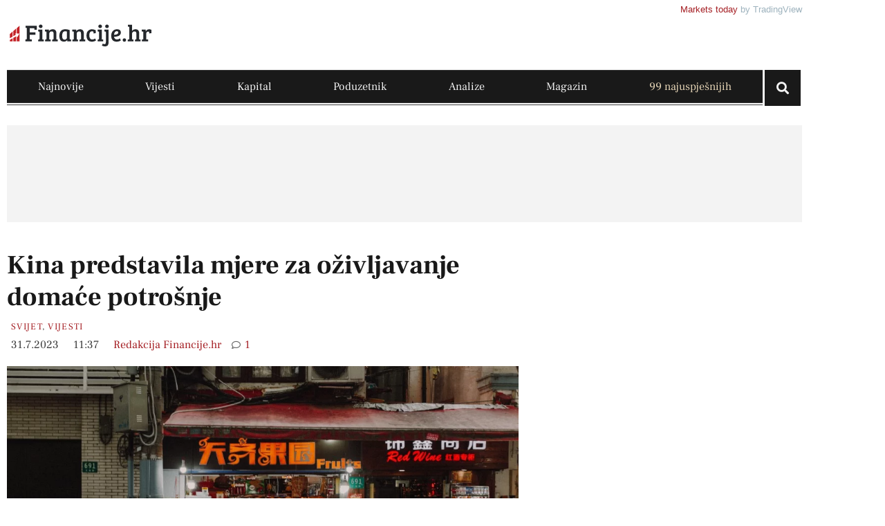

--- FILE ---
content_type: text/html; charset=UTF-8
request_url: https://financije.hr/kina-predstavila-mjere-za-ozivljavanje-domace-potrosnje/
body_size: 35321
content:
<!doctype html><html lang="hr"><head><script data-no-optimize="1">var litespeed_docref=sessionStorage.getItem("litespeed_docref");litespeed_docref&&(Object.defineProperty(document,"referrer",{get:function(){return litespeed_docref}}),sessionStorage.removeItem("litespeed_docref"));</script> <meta charset="UTF-8"><meta name="viewport" content="width=device-width, initial-scale=1"><link rel="profile" href="https://gmpg.org/xfn/11"><meta name='robots' content='index, follow, max-image-preview:large, max-snippet:-1, max-video-preview:-1' /><title>Kina predstavila mjere za oživljavanje domaće potrošnje | Financije.hr</title><meta name="description" content="Kina je u ponedjeljak predstavila mjere kojima planira oživjeti domaću potrošnju s fokusom na sektor električnih vozila, turizam i tržište stambenih ..." /><link rel="canonical" href="https://financije.hr/kina-predstavila-mjere-za-ozivljavanje-domace-potrosnje/" /><meta property="og:locale" content="hr_HR" /><meta property="og:type" content="article" /><meta property="og:title" content="Kina predstavila mjere za oživljavanje domaće potrošnje | Financije.hr" /><meta property="og:description" content="Kina je u ponedjeljak predstavila mjere kojima planira oživjeti domaću potrošnju s fokusom na sektor električnih vozila, turizam i tržište stambenih ..." /><meta property="og:url" content="https://financije.hr/kina-predstavila-mjere-za-ozivljavanje-domace-potrosnje/" /><meta property="og:site_name" content="Financije.hr" /><meta property="article:publisher" content="https://www.facebook.com/financije.hr" /><meta property="article:published_time" content="2023-07-31T09:37:14+00:00" /><meta property="og:image" content="https://financije.hr/wp-content/uploads/2023/07/kina-1.jpg" /><meta property="og:image:width" content="1020" /><meta property="og:image:height" content="680" /><meta property="og:image:type" content="image/jpeg" /><meta name="author" content="Redakcija Financije.hr" /><meta name="twitter:card" content="summary_large_image" /> <script type="application/ld+json" class="yoast-schema-graph">{"@context":"https://schema.org","@graph":[{"@type":"Article","@id":"https://financije.hr/kina-predstavila-mjere-za-ozivljavanje-domace-potrosnje/#article","isPartOf":{"@id":"https://financije.hr/kina-predstavila-mjere-za-ozivljavanje-domace-potrosnje/"},"author":{"name":"Redakcija Financije.hr","@id":"https://financije.hr/#/schema/person/b83a0a245a046b88672223198c0fd6d8"},"headline":"Kina predstavila mjere za oživljavanje domaće potrošnje","datePublished":"2023-07-31T09:37:14+00:00","mainEntityOfPage":{"@id":"https://financije.hr/kina-predstavila-mjere-za-ozivljavanje-domace-potrosnje/"},"wordCount":204,"commentCount":1,"publisher":{"@id":"https://financije.hr/#organization"},"image":{"@id":"https://financije.hr/kina-predstavila-mjere-za-ozivljavanje-domace-potrosnje/#primaryimage"},"thumbnailUrl":"https://financije.hr/wp-content/uploads/2023/07/kina-1.jpg","keywords":["Kina","mjere","Vlada"],"articleSection":["Svijet","Vijesti"],"inLanguage":"hr","potentialAction":[{"@type":"CommentAction","name":"Comment","target":["https://financije.hr/kina-predstavila-mjere-za-ozivljavanje-domace-potrosnje/#respond"]}],"copyrightYear":"2023","copyrightHolder":{"@id":"https://financije.hr/#organization"}},{"@type":"WebPage","@id":"https://financije.hr/kina-predstavila-mjere-za-ozivljavanje-domace-potrosnje/","url":"https://financije.hr/kina-predstavila-mjere-za-ozivljavanje-domace-potrosnje/","name":"Kina predstavila mjere za oživljavanje domaće potrošnje | Financije.hr","isPartOf":{"@id":"https://financije.hr/#website"},"primaryImageOfPage":{"@id":"https://financije.hr/kina-predstavila-mjere-za-ozivljavanje-domace-potrosnje/#primaryimage"},"image":{"@id":"https://financije.hr/kina-predstavila-mjere-za-ozivljavanje-domace-potrosnje/#primaryimage"},"thumbnailUrl":"https://financije.hr/wp-content/uploads/2023/07/kina-1.jpg","datePublished":"2023-07-31T09:37:14+00:00","description":"Kina je u ponedjeljak predstavila mjere kojima planira oživjeti domaću potrošnju s fokusom na sektor električnih vozila, turizam i tržište stambenih ...","breadcrumb":{"@id":"https://financije.hr/kina-predstavila-mjere-za-ozivljavanje-domace-potrosnje/#breadcrumb"},"inLanguage":"hr","potentialAction":[{"@type":"ReadAction","target":["https://financije.hr/kina-predstavila-mjere-za-ozivljavanje-domace-potrosnje/"]}]},{"@type":"ImageObject","inLanguage":"hr","@id":"https://financije.hr/kina-predstavila-mjere-za-ozivljavanje-domace-potrosnje/#primaryimage","url":"https://financije.hr/wp-content/uploads/2023/07/kina-1.jpg","contentUrl":"https://financije.hr/wp-content/uploads/2023/07/kina-1.jpg","width":1020,"height":680,"caption":"Kina, ilustracija Foto: Edward Eyer/Pexels"},{"@type":"BreadcrumbList","@id":"https://financije.hr/kina-predstavila-mjere-za-ozivljavanje-domace-potrosnje/#breadcrumb","itemListElement":[{"@type":"ListItem","position":1,"name":"Home","item":"https://financije.hr/"},{"@type":"ListItem","position":2,"name":"Najnovije","item":"https://financije.hr/najnovije/"},{"@type":"ListItem","position":3,"name":"Kina predstavila mjere za oživljavanje domaće potrošnje"}]},{"@type":"WebSite","@id":"https://financije.hr/#website","url":"https://financije.hr/","name":"Financije.hr","description":"Financije.hr jedinstveni je informativni portal koji se bavi financijskim i ekonomskim temama važnim za društveni razvoj.","publisher":{"@id":"https://financije.hr/#organization"},"alternateName":"Financije.hr","potentialAction":[{"@type":"SearchAction","target":{"@type":"EntryPoint","urlTemplate":"https://financije.hr/?s={search_term_string}"},"query-input":{"@type":"PropertyValueSpecification","valueRequired":true,"valueName":"search_term_string"}}],"inLanguage":"hr"},{"@type":"Organization","@id":"https://financije.hr/#organization","name":"INFO Financije d.o.o.","alternateName":"Financije.hr","url":"https://financije.hr/","logo":{"@type":"ImageObject","inLanguage":"hr","@id":"https://financije.hr/#/schema/logo/image/","url":"https://financije.hr/wp-content/uploads/2023/03/logo.svg","contentUrl":"https://financije.hr/wp-content/uploads/2023/03/logo.svg","width":350,"height":100,"caption":"INFO Financije d.o.o."},"image":{"@id":"https://financije.hr/#/schema/logo/image/"},"sameAs":["https://www.facebook.com/financije.hr","https://www.linkedin.com/company/financije-hr/"]},{"@type":"Person","@id":"https://financije.hr/#/schema/person/b83a0a245a046b88672223198c0fd6d8","name":"Redakcija Financije.hr","image":{"@type":"ImageObject","inLanguage":"hr","@id":"https://financije.hr/#/schema/person/image/","url":"https://financije.hr/wp-content/litespeed/avatar/050d3dc61bf5c8cc62d4e96bc6077c97.jpg?ver=1768568761","contentUrl":"https://financije.hr/wp-content/litespeed/avatar/050d3dc61bf5c8cc62d4e96bc6077c97.jpg?ver=1768568761","caption":"Redakcija Financije.hr"},"url":"https://financije.hr/author/redakcija/"}]}</script> <link rel="alternate" type="application/rss+xml" title="Financije.hr &raquo; Kanal" href="https://financije.hr/feed/" /> <script id="wpp-js" type="litespeed/javascript" data-src="https://financije.hr/wp-content/plugins/wordpress-popular-posts/assets/js/wpp.min.js?ver=7.3.6" data-sampling="1" data-sampling-rate="100" data-api-url="https://financije.hr/wp-json/wordpress-popular-posts" data-post-id="4898" data-token="2b6ccddf37" data-lang="0" data-debug="0"></script> <link rel="alternate" title="oEmbed (JSON)" type="application/json+oembed" href="https://financije.hr/wp-json/oembed/1.0/embed?url=https%3A%2F%2Ffinancije.hr%2Fkina-predstavila-mjere-za-ozivljavanje-domace-potrosnje%2F" /><link rel="alternate" title="oEmbed (XML)" type="text/xml+oembed" href="https://financije.hr/wp-json/oembed/1.0/embed?url=https%3A%2F%2Ffinancije.hr%2Fkina-predstavila-mjere-za-ozivljavanje-domace-potrosnje%2F&#038;format=xml" /><style id='wp-img-auto-sizes-contain-inline-css'>img:is([sizes=auto i],[sizes^="auto," i]){contain-intrinsic-size:3000px 1500px}
/*# sourceURL=wp-img-auto-sizes-contain-inline-css */</style><link data-optimized="2" rel="stylesheet" href="https://financije.hr/wp-content/litespeed/css/2debdb943be04d6546071508450d67be.css?ver=b0cfa" /><style id='global-styles-inline-css'>:root{--wp--preset--aspect-ratio--square: 1;--wp--preset--aspect-ratio--4-3: 4/3;--wp--preset--aspect-ratio--3-4: 3/4;--wp--preset--aspect-ratio--3-2: 3/2;--wp--preset--aspect-ratio--2-3: 2/3;--wp--preset--aspect-ratio--16-9: 16/9;--wp--preset--aspect-ratio--9-16: 9/16;--wp--preset--color--black: #000000;--wp--preset--color--cyan-bluish-gray: #abb8c3;--wp--preset--color--white: #ffffff;--wp--preset--color--pale-pink: #f78da7;--wp--preset--color--vivid-red: #cf2e2e;--wp--preset--color--luminous-vivid-orange: #ff6900;--wp--preset--color--luminous-vivid-amber: #fcb900;--wp--preset--color--light-green-cyan: #7bdcb5;--wp--preset--color--vivid-green-cyan: #00d084;--wp--preset--color--pale-cyan-blue: #8ed1fc;--wp--preset--color--vivid-cyan-blue: #0693e3;--wp--preset--color--vivid-purple: #9b51e0;--wp--preset--gradient--vivid-cyan-blue-to-vivid-purple: linear-gradient(135deg,rgb(6,147,227) 0%,rgb(155,81,224) 100%);--wp--preset--gradient--light-green-cyan-to-vivid-green-cyan: linear-gradient(135deg,rgb(122,220,180) 0%,rgb(0,208,130) 100%);--wp--preset--gradient--luminous-vivid-amber-to-luminous-vivid-orange: linear-gradient(135deg,rgb(252,185,0) 0%,rgb(255,105,0) 100%);--wp--preset--gradient--luminous-vivid-orange-to-vivid-red: linear-gradient(135deg,rgb(255,105,0) 0%,rgb(207,46,46) 100%);--wp--preset--gradient--very-light-gray-to-cyan-bluish-gray: linear-gradient(135deg,rgb(238,238,238) 0%,rgb(169,184,195) 100%);--wp--preset--gradient--cool-to-warm-spectrum: linear-gradient(135deg,rgb(74,234,220) 0%,rgb(151,120,209) 20%,rgb(207,42,186) 40%,rgb(238,44,130) 60%,rgb(251,105,98) 80%,rgb(254,248,76) 100%);--wp--preset--gradient--blush-light-purple: linear-gradient(135deg,rgb(255,206,236) 0%,rgb(152,150,240) 100%);--wp--preset--gradient--blush-bordeaux: linear-gradient(135deg,rgb(254,205,165) 0%,rgb(254,45,45) 50%,rgb(107,0,62) 100%);--wp--preset--gradient--luminous-dusk: linear-gradient(135deg,rgb(255,203,112) 0%,rgb(199,81,192) 50%,rgb(65,88,208) 100%);--wp--preset--gradient--pale-ocean: linear-gradient(135deg,rgb(255,245,203) 0%,rgb(182,227,212) 50%,rgb(51,167,181) 100%);--wp--preset--gradient--electric-grass: linear-gradient(135deg,rgb(202,248,128) 0%,rgb(113,206,126) 100%);--wp--preset--gradient--midnight: linear-gradient(135deg,rgb(2,3,129) 0%,rgb(40,116,252) 100%);--wp--preset--font-size--small: 13px;--wp--preset--font-size--medium: 20px;--wp--preset--font-size--large: 36px;--wp--preset--font-size--x-large: 42px;--wp--preset--spacing--20: 0.44rem;--wp--preset--spacing--30: 0.67rem;--wp--preset--spacing--40: 1rem;--wp--preset--spacing--50: 1.5rem;--wp--preset--spacing--60: 2.25rem;--wp--preset--spacing--70: 3.38rem;--wp--preset--spacing--80: 5.06rem;--wp--preset--shadow--natural: 6px 6px 9px rgba(0, 0, 0, 0.2);--wp--preset--shadow--deep: 12px 12px 50px rgba(0, 0, 0, 0.4);--wp--preset--shadow--sharp: 6px 6px 0px rgba(0, 0, 0, 0.2);--wp--preset--shadow--outlined: 6px 6px 0px -3px rgb(255, 255, 255), 6px 6px rgb(0, 0, 0);--wp--preset--shadow--crisp: 6px 6px 0px rgb(0, 0, 0);}:root { --wp--style--global--content-size: 800px;--wp--style--global--wide-size: 1200px; }:where(body) { margin: 0; }.wp-site-blocks > .alignleft { float: left; margin-right: 2em; }.wp-site-blocks > .alignright { float: right; margin-left: 2em; }.wp-site-blocks > .aligncenter { justify-content: center; margin-left: auto; margin-right: auto; }:where(.wp-site-blocks) > * { margin-block-start: 24px; margin-block-end: 0; }:where(.wp-site-blocks) > :first-child { margin-block-start: 0; }:where(.wp-site-blocks) > :last-child { margin-block-end: 0; }:root { --wp--style--block-gap: 24px; }:root :where(.is-layout-flow) > :first-child{margin-block-start: 0;}:root :where(.is-layout-flow) > :last-child{margin-block-end: 0;}:root :where(.is-layout-flow) > *{margin-block-start: 24px;margin-block-end: 0;}:root :where(.is-layout-constrained) > :first-child{margin-block-start: 0;}:root :where(.is-layout-constrained) > :last-child{margin-block-end: 0;}:root :where(.is-layout-constrained) > *{margin-block-start: 24px;margin-block-end: 0;}:root :where(.is-layout-flex){gap: 24px;}:root :where(.is-layout-grid){gap: 24px;}.is-layout-flow > .alignleft{float: left;margin-inline-start: 0;margin-inline-end: 2em;}.is-layout-flow > .alignright{float: right;margin-inline-start: 2em;margin-inline-end: 0;}.is-layout-flow > .aligncenter{margin-left: auto !important;margin-right: auto !important;}.is-layout-constrained > .alignleft{float: left;margin-inline-start: 0;margin-inline-end: 2em;}.is-layout-constrained > .alignright{float: right;margin-inline-start: 2em;margin-inline-end: 0;}.is-layout-constrained > .aligncenter{margin-left: auto !important;margin-right: auto !important;}.is-layout-constrained > :where(:not(.alignleft):not(.alignright):not(.alignfull)){max-width: var(--wp--style--global--content-size);margin-left: auto !important;margin-right: auto !important;}.is-layout-constrained > .alignwide{max-width: var(--wp--style--global--wide-size);}body .is-layout-flex{display: flex;}.is-layout-flex{flex-wrap: wrap;align-items: center;}.is-layout-flex > :is(*, div){margin: 0;}body .is-layout-grid{display: grid;}.is-layout-grid > :is(*, div){margin: 0;}body{padding-top: 0px;padding-right: 0px;padding-bottom: 0px;padding-left: 0px;}a:where(:not(.wp-element-button)){text-decoration: underline;}:root :where(.wp-element-button, .wp-block-button__link){background-color: #32373c;border-width: 0;color: #fff;font-family: inherit;font-size: inherit;font-style: inherit;font-weight: inherit;letter-spacing: inherit;line-height: inherit;padding-top: calc(0.667em + 2px);padding-right: calc(1.333em + 2px);padding-bottom: calc(0.667em + 2px);padding-left: calc(1.333em + 2px);text-decoration: none;text-transform: inherit;}.has-black-color{color: var(--wp--preset--color--black) !important;}.has-cyan-bluish-gray-color{color: var(--wp--preset--color--cyan-bluish-gray) !important;}.has-white-color{color: var(--wp--preset--color--white) !important;}.has-pale-pink-color{color: var(--wp--preset--color--pale-pink) !important;}.has-vivid-red-color{color: var(--wp--preset--color--vivid-red) !important;}.has-luminous-vivid-orange-color{color: var(--wp--preset--color--luminous-vivid-orange) !important;}.has-luminous-vivid-amber-color{color: var(--wp--preset--color--luminous-vivid-amber) !important;}.has-light-green-cyan-color{color: var(--wp--preset--color--light-green-cyan) !important;}.has-vivid-green-cyan-color{color: var(--wp--preset--color--vivid-green-cyan) !important;}.has-pale-cyan-blue-color{color: var(--wp--preset--color--pale-cyan-blue) !important;}.has-vivid-cyan-blue-color{color: var(--wp--preset--color--vivid-cyan-blue) !important;}.has-vivid-purple-color{color: var(--wp--preset--color--vivid-purple) !important;}.has-black-background-color{background-color: var(--wp--preset--color--black) !important;}.has-cyan-bluish-gray-background-color{background-color: var(--wp--preset--color--cyan-bluish-gray) !important;}.has-white-background-color{background-color: var(--wp--preset--color--white) !important;}.has-pale-pink-background-color{background-color: var(--wp--preset--color--pale-pink) !important;}.has-vivid-red-background-color{background-color: var(--wp--preset--color--vivid-red) !important;}.has-luminous-vivid-orange-background-color{background-color: var(--wp--preset--color--luminous-vivid-orange) !important;}.has-luminous-vivid-amber-background-color{background-color: var(--wp--preset--color--luminous-vivid-amber) !important;}.has-light-green-cyan-background-color{background-color: var(--wp--preset--color--light-green-cyan) !important;}.has-vivid-green-cyan-background-color{background-color: var(--wp--preset--color--vivid-green-cyan) !important;}.has-pale-cyan-blue-background-color{background-color: var(--wp--preset--color--pale-cyan-blue) !important;}.has-vivid-cyan-blue-background-color{background-color: var(--wp--preset--color--vivid-cyan-blue) !important;}.has-vivid-purple-background-color{background-color: var(--wp--preset--color--vivid-purple) !important;}.has-black-border-color{border-color: var(--wp--preset--color--black) !important;}.has-cyan-bluish-gray-border-color{border-color: var(--wp--preset--color--cyan-bluish-gray) !important;}.has-white-border-color{border-color: var(--wp--preset--color--white) !important;}.has-pale-pink-border-color{border-color: var(--wp--preset--color--pale-pink) !important;}.has-vivid-red-border-color{border-color: var(--wp--preset--color--vivid-red) !important;}.has-luminous-vivid-orange-border-color{border-color: var(--wp--preset--color--luminous-vivid-orange) !important;}.has-luminous-vivid-amber-border-color{border-color: var(--wp--preset--color--luminous-vivid-amber) !important;}.has-light-green-cyan-border-color{border-color: var(--wp--preset--color--light-green-cyan) !important;}.has-vivid-green-cyan-border-color{border-color: var(--wp--preset--color--vivid-green-cyan) !important;}.has-pale-cyan-blue-border-color{border-color: var(--wp--preset--color--pale-cyan-blue) !important;}.has-vivid-cyan-blue-border-color{border-color: var(--wp--preset--color--vivid-cyan-blue) !important;}.has-vivid-purple-border-color{border-color: var(--wp--preset--color--vivid-purple) !important;}.has-vivid-cyan-blue-to-vivid-purple-gradient-background{background: var(--wp--preset--gradient--vivid-cyan-blue-to-vivid-purple) !important;}.has-light-green-cyan-to-vivid-green-cyan-gradient-background{background: var(--wp--preset--gradient--light-green-cyan-to-vivid-green-cyan) !important;}.has-luminous-vivid-amber-to-luminous-vivid-orange-gradient-background{background: var(--wp--preset--gradient--luminous-vivid-amber-to-luminous-vivid-orange) !important;}.has-luminous-vivid-orange-to-vivid-red-gradient-background{background: var(--wp--preset--gradient--luminous-vivid-orange-to-vivid-red) !important;}.has-very-light-gray-to-cyan-bluish-gray-gradient-background{background: var(--wp--preset--gradient--very-light-gray-to-cyan-bluish-gray) !important;}.has-cool-to-warm-spectrum-gradient-background{background: var(--wp--preset--gradient--cool-to-warm-spectrum) !important;}.has-blush-light-purple-gradient-background{background: var(--wp--preset--gradient--blush-light-purple) !important;}.has-blush-bordeaux-gradient-background{background: var(--wp--preset--gradient--blush-bordeaux) !important;}.has-luminous-dusk-gradient-background{background: var(--wp--preset--gradient--luminous-dusk) !important;}.has-pale-ocean-gradient-background{background: var(--wp--preset--gradient--pale-ocean) !important;}.has-electric-grass-gradient-background{background: var(--wp--preset--gradient--electric-grass) !important;}.has-midnight-gradient-background{background: var(--wp--preset--gradient--midnight) !important;}.has-small-font-size{font-size: var(--wp--preset--font-size--small) !important;}.has-medium-font-size{font-size: var(--wp--preset--font-size--medium) !important;}.has-large-font-size{font-size: var(--wp--preset--font-size--large) !important;}.has-x-large-font-size{font-size: var(--wp--preset--font-size--x-large) !important;}
:root :where(.wp-block-pullquote){font-size: 1.5em;line-height: 1.6;}
/*# sourceURL=global-styles-inline-css */</style> <script id="cookie-law-info-js-extra" type="litespeed/javascript">var _ckyConfig={"_ipData":[],"_assetsURL":"https://financije.hr/wp-content/plugins/cookie-law-info/lite/frontend/images/","_publicURL":"https://financije.hr","_expiry":"90","_categories":[{"name":"Neophodni","slug":"necessary","isNecessary":!0,"ccpaDoNotSell":!0,"cookies":[],"active":!0,"defaultConsent":{"gdpr":!0,"ccpa":!0}},{"name":"Funkcionalni","slug":"functional","isNecessary":!1,"ccpaDoNotSell":!0,"cookies":[],"active":!0,"defaultConsent":{"gdpr":!1,"ccpa":!1}},{"name":"Analiti\u010dki","slug":"analytics","isNecessary":!1,"ccpaDoNotSell":!0,"cookies":[],"active":!0,"defaultConsent":{"gdpr":!1,"ccpa":!1}},{"name":"Kola\u010di\u0107i izvedbe","slug":"performance","isNecessary":!1,"ccpaDoNotSell":!0,"cookies":[],"active":!0,"defaultConsent":{"gdpr":!1,"ccpa":!1}},{"name":"Ogla\u0161ava\u010dki","slug":"advertisement","isNecessary":!1,"ccpaDoNotSell":!0,"cookies":[],"active":!0,"defaultConsent":{"gdpr":!1,"ccpa":!1}}],"_activeLaw":"gdpr","_rootDomain":"","_block":"1","_showBanner":"1","_bannerConfig":{"settings":{"type":"box","preferenceCenterType":"popup","position":"bottom-left","applicableLaw":"gdpr"},"behaviours":{"reloadBannerOnAccept":!1,"loadAnalyticsByDefault":!1,"animations":{"onLoad":"animate","onHide":"sticky"}},"config":{"revisitConsent":{"status":!1,"tag":"revisit-consent","position":"bottom-left","meta":{"url":"#"},"styles":{"background-color":"#0056A7"},"elements":{"title":{"type":"text","tag":"revisit-consent-title","status":!0,"styles":{"color":"#0056a7"}}}},"preferenceCenter":{"toggle":{"status":!0,"tag":"detail-category-toggle","type":"toggle","states":{"active":{"styles":{"background-color":"#1863DC"}},"inactive":{"styles":{"background-color":"#D0D5D2"}}}}},"categoryPreview":{"status":!1,"toggle":{"status":!0,"tag":"detail-category-preview-toggle","type":"toggle","states":{"active":{"styles":{"background-color":"#1863DC"}},"inactive":{"styles":{"background-color":"#D0D5D2"}}}}},"videoPlaceholder":{"status":!0,"styles":{"background-color":"#000000","border-color":"#000000","color":"#ffffff"}},"readMore":{"status":!1,"tag":"readmore-button","type":"link","meta":{"noFollow":!0,"newTab":!0},"styles":{"color":"#A41E23","background-color":"transparent","border-color":"transparent"}},"showMore":{"status":!0,"tag":"show-desc-button","type":"button","styles":{"color":"#1863DC"}},"showLess":{"status":!0,"tag":"hide-desc-button","type":"button","styles":{"color":"#1863DC"}},"alwaysActive":{"status":!0,"tag":"always-active","styles":{"color":"#008000"}},"manualLinks":{"status":!0,"tag":"manual-links","type":"link","styles":{"color":"#1863DC"}},"auditTable":{"status":!1},"optOption":{"status":!0,"toggle":{"status":!0,"tag":"optout-option-toggle","type":"toggle","states":{"active":{"styles":{"background-color":"#1863dc"}},"inactive":{"styles":{"background-color":"#FFFFFF"}}}}}}},"_version":"3.3.9.1","_logConsent":"1","_tags":[{"tag":"accept-button","styles":{"color":"#FFFFFF","background-color":"#A41E23","border-color":"#A41E23"}},{"tag":"reject-button","styles":{"color":"#A41E23","background-color":"transparent","border-color":"#A41E23"}},{"tag":"settings-button","styles":{"color":"#1863DC","background-color":"transparent","border-color":"#1863DC"}},{"tag":"readmore-button","styles":{"color":"#A41E23","background-color":"transparent","border-color":"transparent"}},{"tag":"donotsell-button","styles":{"color":"#1863DC","background-color":"transparent","border-color":"transparent"}},{"tag":"show-desc-button","styles":{"color":"#1863DC"}},{"tag":"hide-desc-button","styles":{"color":"#1863DC"}},{"tag":"cky-always-active","styles":[]},{"tag":"cky-link","styles":[]},{"tag":"accept-button","styles":{"color":"#FFFFFF","background-color":"#A41E23","border-color":"#A41E23"}},{"tag":"revisit-consent","styles":{"background-color":"#0056A7"}}],"_shortCodes":[{"key":"cky_readmore","content":"\u003Ca href=\"https://financije.hr/politika-privatnosti/#kolacici\" class=\"cky-policy\" aria-label=\"Kola\u010di\u0107i\" target=\"_blank\" rel=\"noopener\" data-cky-tag=\"readmore-button\"\u003EKola\u010di\u0107i\u003C/a\u003E","tag":"readmore-button","status":!1,"attributes":{"rel":"nofollow","target":"_blank"}},{"key":"cky_show_desc","content":"\u003Cbutton class=\"cky-show-desc-btn\" data-cky-tag=\"show-desc-button\" aria-label=\"Prika\u017ei vi\u0161e\"\u003EPrika\u017ei vi\u0161e\u003C/button\u003E","tag":"show-desc-button","status":!0,"attributes":[]},{"key":"cky_hide_desc","content":"\u003Cbutton class=\"cky-show-desc-btn\" data-cky-tag=\"hide-desc-button\" aria-label=\"Prika\u017ei manje\"\u003EPrika\u017ei manje\u003C/button\u003E","tag":"hide-desc-button","status":!0,"attributes":[]},{"key":"cky_optout_show_desc","content":"[cky_optout_show_desc]","tag":"optout-show-desc-button","status":!0,"attributes":[]},{"key":"cky_optout_hide_desc","content":"[cky_optout_hide_desc]","tag":"optout-hide-desc-button","status":!0,"attributes":[]},{"key":"cky_category_toggle_label","content":"[cky_{{status}}_category_label] [cky_preference_{{category_slug}}_title]","tag":"","status":!0,"attributes":[]},{"key":"cky_enable_category_label","content":"Enable","tag":"","status":!0,"attributes":[]},{"key":"cky_disable_category_label","content":"Disable","tag":"","status":!0,"attributes":[]},{"key":"cky_video_placeholder","content":"\u003Cdiv class=\"video-placeholder-normal\" data-cky-tag=\"video-placeholder\" id=\"[UNIQUEID]\"\u003E\u003Cp class=\"video-placeholder-text-normal\" data-cky-tag=\"placeholder-title\"\u003EMolimo prihvatite kola\u010di\u0107e za pristup ovom sadr\u017eaju\u003C/p\u003E\u003C/div\u003E","tag":"","status":!0,"attributes":[]},{"key":"cky_enable_optout_label","content":"Enable","tag":"","status":!0,"attributes":[]},{"key":"cky_disable_optout_label","content":"Disable","tag":"","status":!0,"attributes":[]},{"key":"cky_optout_toggle_label","content":"[cky_{{status}}_optout_label] [cky_optout_option_title]","tag":"","status":!0,"attributes":[]},{"key":"cky_optout_option_title","content":"Do Not Sell or Share My Personal Information","tag":"","status":!0,"attributes":[]},{"key":"cky_optout_close_label","content":"Close","tag":"","status":!0,"attributes":[]},{"key":"cky_preference_close_label","content":"Close","tag":"","status":!0,"attributes":[]}],"_rtl":"","_language":"hr","_providersToBlock":[]};var _ckyStyles={"css":".cky-overlay{background: #000000; opacity: 0.4; position: fixed; top: 0; left: 0; width: 100%; height: 100%; z-index: 99999999;}.cky-hide{display: none;}.cky-btn-revisit-wrapper{display: flex; align-items: center; justify-content: center; background: #0056a7; width: 45px; height: 45px; border-radius: 50%; position: fixed; z-index: 999999; cursor: pointer;}.cky-revisit-bottom-left{bottom: 15px; left: 15px;}.cky-revisit-bottom-right{bottom: 15px; right: 15px;}.cky-btn-revisit-wrapper .cky-btn-revisit{display: flex; align-items: center; justify-content: center; background: none; border: none; cursor: pointer; position: relative; margin: 0; padding: 0;}.cky-btn-revisit-wrapper .cky-btn-revisit img{max-width: fit-content; margin: 0; height: 30px; width: 30px;}.cky-revisit-bottom-left:hover::before{content: attr(data-tooltip); position: absolute; background: #4e4b66; color: #ffffff; left: calc(100% + 7px); font-size: 12px; line-height: 16px; width: max-content; padding: 4px 8px; border-radius: 4px;}.cky-revisit-bottom-left:hover::after{position: absolute; content: \"\"; border: 5px solid transparent; left: calc(100% + 2px); border-left-width: 0; border-right-color: #4e4b66;}.cky-revisit-bottom-right:hover::before{content: attr(data-tooltip); position: absolute; background: #4e4b66; color: #ffffff; right: calc(100% + 7px); font-size: 12px; line-height: 16px; width: max-content; padding: 4px 8px; border-radius: 4px;}.cky-revisit-bottom-right:hover::after{position: absolute; content: \"\"; border: 5px solid transparent; right: calc(100% + 2px); border-right-width: 0; border-left-color: #4e4b66;}.cky-revisit-hide{display: none;}.cky-consent-container{position: fixed; width: 440px; box-sizing: border-box; z-index: 9999999; border-radius: 6px;}.cky-consent-container .cky-consent-bar{background: #ffffff; border: 1px solid; padding: 20px 26px; box-shadow: 0 -1px 10px 0 #acabab4d; border-radius: 6px;}.cky-box-bottom-left{bottom: 40px; left: 40px;}.cky-box-bottom-right{bottom: 40px; right: 40px;}.cky-box-top-left{top: 40px; left: 40px;}.cky-box-top-right{top: 40px; right: 40px;}.cky-custom-brand-logo-wrapper .cky-custom-brand-logo{width: 100px; height: auto; margin: 0 0 12px 0;}.cky-notice .cky-title{color: #212121; font-weight: 700; font-size: 18px; line-height: 24px; margin: 0 0 12px 0;}.cky-notice-des *,.cky-preference-content-wrapper *,.cky-accordion-header-des *,.cky-gpc-wrapper .cky-gpc-desc *{font-size: 14px;}.cky-notice-des{color: #212121; font-size: 14px; line-height: 24px; font-weight: 400;}.cky-notice-des img{height: 25px; width: 25px;}.cky-consent-bar .cky-notice-des p,.cky-gpc-wrapper .cky-gpc-desc p,.cky-preference-body-wrapper .cky-preference-content-wrapper p,.cky-accordion-header-wrapper .cky-accordion-header-des p,.cky-cookie-des-table li div:last-child p{color: inherit; margin-top: 0; overflow-wrap: break-word;}.cky-notice-des P:last-child,.cky-preference-content-wrapper p:last-child,.cky-cookie-des-table li div:last-child p:last-child,.cky-gpc-wrapper .cky-gpc-desc p:last-child{margin-bottom: 0;}.cky-notice-des a.cky-policy,.cky-notice-des button.cky-policy{font-size: 14px; color: #1863dc; white-space: nowrap; cursor: pointer; background: transparent; border: 1px solid; text-decoration: underline;}.cky-notice-des button.cky-policy{padding: 0;}.cky-notice-des a.cky-policy:focus-visible,.cky-notice-des button.cky-policy:focus-visible,.cky-preference-content-wrapper .cky-show-desc-btn:focus-visible,.cky-accordion-header .cky-accordion-btn:focus-visible,.cky-preference-header .cky-btn-close:focus-visible,.cky-switch input[type=\"checkbox\"]:focus-visible,.cky-footer-wrapper a:focus-visible,.cky-btn:focus-visible{outline: 2px solid #1863dc; outline-offset: 2px;}.cky-btn:focus:not(:focus-visible),.cky-accordion-header .cky-accordion-btn:focus:not(:focus-visible),.cky-preference-content-wrapper .cky-show-desc-btn:focus:not(:focus-visible),.cky-btn-revisit-wrapper .cky-btn-revisit:focus:not(:focus-visible),.cky-preference-header .cky-btn-close:focus:not(:focus-visible),.cky-consent-bar .cky-banner-btn-close:focus:not(:focus-visible){outline: 0;}button.cky-show-desc-btn:not(:hover):not(:active){color: #1863dc; background: transparent;}button.cky-accordion-btn:not(:hover):not(:active),button.cky-banner-btn-close:not(:hover):not(:active),button.cky-btn-revisit:not(:hover):not(:active),button.cky-btn-close:not(:hover):not(:active){background: transparent;}.cky-consent-bar button:hover,.cky-modal.cky-modal-open button:hover,.cky-consent-bar button:focus,.cky-modal.cky-modal-open button:focus{text-decoration: none;}.cky-notice-btn-wrapper{display: flex; justify-content: flex-start; align-items: center; flex-wrap: wrap; margin-top: 16px;}.cky-notice-btn-wrapper .cky-btn{text-shadow: none; box-shadow: none;}.cky-btn{flex: auto; max-width: 100%; font-size: 14px; font-family: inherit; line-height: 24px; padding: 8px; font-weight: 500; margin: 0 8px 0 0; border-radius: 2px; cursor: pointer; text-align: center; text-transform: none; min-height: 0;}.cky-btn:hover{opacity: 0.8;}.cky-btn-customize{color: #1863dc; background: transparent; border: 2px solid #1863dc;}.cky-btn-reject{color: #1863dc; background: transparent; border: 2px solid #1863dc;}.cky-btn-accept{background: #1863dc; color: #ffffff; border: 2px solid #1863dc;}.cky-btn:last-child{margin-right: 0;}@media (max-width: 576px){.cky-box-bottom-left{bottom: 0; left: 0;}.cky-box-bottom-right{bottom: 0; right: 0;}.cky-box-top-left{top: 0; left: 0;}.cky-box-top-right{top: 0; right: 0;}}@media (max-width: 440px){.cky-box-bottom-left, .cky-box-bottom-right, .cky-box-top-left, .cky-box-top-right{width: 100%; max-width: 100%;}.cky-consent-container .cky-consent-bar{padding: 20px 0;}.cky-custom-brand-logo-wrapper, .cky-notice .cky-title, .cky-notice-des, .cky-notice-btn-wrapper{padding: 0 24px;}.cky-notice-des{max-height: 40vh; overflow-y: scroll;}.cky-notice-btn-wrapper{flex-direction: column; margin-top: 0;}.cky-btn{width: 100%; margin: 10px 0 0 0;}.cky-notice-btn-wrapper .cky-btn-customize{order: 2;}.cky-notice-btn-wrapper .cky-btn-reject{order: 3;}.cky-notice-btn-wrapper .cky-btn-accept{order: 1; margin-top: 16px;}}@media (max-width: 352px){.cky-notice .cky-title{font-size: 16px;}.cky-notice-des *{font-size: 12px;}.cky-notice-des, .cky-btn{font-size: 12px;}}.cky-modal.cky-modal-open{display: flex; visibility: visible; -webkit-transform: translate(-50%, -50%); -moz-transform: translate(-50%, -50%); -ms-transform: translate(-50%, -50%); -o-transform: translate(-50%, -50%); transform: translate(-50%, -50%); top: 50%; left: 50%; transition: all 1s ease;}.cky-modal{box-shadow: 0 32px 68px rgba(0, 0, 0, 0.3); margin: 0 auto; position: fixed; max-width: 100%; background: #ffffff; top: 50%; box-sizing: border-box; border-radius: 6px; z-index: 999999999; color: #212121; -webkit-transform: translate(-50%, 100%); -moz-transform: translate(-50%, 100%); -ms-transform: translate(-50%, 100%); -o-transform: translate(-50%, 100%); transform: translate(-50%, 100%); visibility: hidden; transition: all 0s ease;}.cky-preference-center{max-height: 79vh; overflow: hidden; width: 845px; overflow: hidden; flex: 1 1 0; display: flex; flex-direction: column; border-radius: 6px;}.cky-preference-header{display: flex; align-items: center; justify-content: space-between; padding: 22px 24px; border-bottom: 1px solid;}.cky-preference-header .cky-preference-title{font-size: 18px; font-weight: 700; line-height: 24px;}.cky-preference-header .cky-btn-close{margin: 0; cursor: pointer; vertical-align: middle; padding: 0; background: none; border: none; width: auto; height: auto; min-height: 0; line-height: 0; text-shadow: none; box-shadow: none;}.cky-preference-header .cky-btn-close img{margin: 0; height: 10px; width: 10px;}.cky-preference-body-wrapper{padding: 0 24px; flex: 1; overflow: auto; box-sizing: border-box;}.cky-preference-content-wrapper,.cky-gpc-wrapper .cky-gpc-desc{font-size: 14px; line-height: 24px; font-weight: 400; padding: 12px 0;}.cky-preference-content-wrapper{border-bottom: 1px solid;}.cky-preference-content-wrapper img{height: 25px; width: 25px;}.cky-preference-content-wrapper .cky-show-desc-btn{font-size: 14px; font-family: inherit; color: #1863dc; text-decoration: none; line-height: 24px; padding: 0; margin: 0; white-space: nowrap; cursor: pointer; background: transparent; border-color: transparent; text-transform: none; min-height: 0; text-shadow: none; box-shadow: none;}.cky-accordion-wrapper{margin-bottom: 10px;}.cky-accordion{border-bottom: 1px solid;}.cky-accordion:last-child{border-bottom: none;}.cky-accordion .cky-accordion-item{display: flex; margin-top: 10px;}.cky-accordion .cky-accordion-body{display: none;}.cky-accordion.cky-accordion-active .cky-accordion-body{display: block; padding: 0 22px; margin-bottom: 16px;}.cky-accordion-header-wrapper{cursor: pointer; width: 100%;}.cky-accordion-item .cky-accordion-header{display: flex; justify-content: space-between; align-items: center;}.cky-accordion-header .cky-accordion-btn{font-size: 16px; font-family: inherit; color: #212121; line-height: 24px; background: none; border: none; font-weight: 700; padding: 0; margin: 0; cursor: pointer; text-transform: none; min-height: 0; text-shadow: none; box-shadow: none;}.cky-accordion-header .cky-always-active{color: #008000; font-weight: 600; line-height: 24px; font-size: 14px;}.cky-accordion-header-des{font-size: 14px; line-height: 24px; margin: 10px 0 16px 0;}.cky-accordion-chevron{margin-right: 22px; position: relative; cursor: pointer;}.cky-accordion-chevron-hide{display: none;}.cky-accordion .cky-accordion-chevron i::before{content: \"\"; position: absolute; border-right: 1.4px solid; border-bottom: 1.4px solid; border-color: inherit; height: 6px; width: 6px; -webkit-transform: rotate(-45deg); -moz-transform: rotate(-45deg); -ms-transform: rotate(-45deg); -o-transform: rotate(-45deg); transform: rotate(-45deg); transition: all 0.2s ease-in-out; top: 8px;}.cky-accordion.cky-accordion-active .cky-accordion-chevron i::before{-webkit-transform: rotate(45deg); -moz-transform: rotate(45deg); -ms-transform: rotate(45deg); -o-transform: rotate(45deg); transform: rotate(45deg);}.cky-audit-table{background: #f4f4f4; border-radius: 6px;}.cky-audit-table .cky-empty-cookies-text{color: inherit; font-size: 12px; line-height: 24px; margin: 0; padding: 10px;}.cky-audit-table .cky-cookie-des-table{font-size: 12px; line-height: 24px; font-weight: normal; padding: 15px 10px; border-bottom: 1px solid; border-bottom-color: inherit; margin: 0;}.cky-audit-table .cky-cookie-des-table:last-child{border-bottom: none;}.cky-audit-table .cky-cookie-des-table li{list-style-type: none; display: flex; padding: 3px 0;}.cky-audit-table .cky-cookie-des-table li:first-child{padding-top: 0;}.cky-cookie-des-table li div:first-child{width: 100px; font-weight: 600; word-break: break-word; word-wrap: break-word;}.cky-cookie-des-table li div:last-child{flex: 1; word-break: break-word; word-wrap: break-word; margin-left: 8px;}.cky-footer-shadow{display: block; width: 100%; height: 40px; background: linear-gradient(180deg, rgba(255, 255, 255, 0) 0%, #ffffff 100%); position: absolute; bottom: calc(100% - 1px);}.cky-footer-wrapper{position: relative;}.cky-prefrence-btn-wrapper{display: flex; flex-wrap: wrap; align-items: center; justify-content: center; padding: 22px 24px; border-top: 1px solid;}.cky-prefrence-btn-wrapper .cky-btn{flex: auto; max-width: 100%; text-shadow: none; box-shadow: none;}.cky-btn-preferences{color: #1863dc; background: transparent; border: 2px solid #1863dc;}.cky-preference-header,.cky-preference-body-wrapper,.cky-preference-content-wrapper,.cky-accordion-wrapper,.cky-accordion,.cky-accordion-wrapper,.cky-footer-wrapper,.cky-prefrence-btn-wrapper{border-color: inherit;}@media (max-width: 845px){.cky-modal{max-width: calc(100% - 16px);}}@media (max-width: 576px){.cky-modal{max-width: 100%;}.cky-preference-center{max-height: 100vh;}.cky-prefrence-btn-wrapper{flex-direction: column;}.cky-accordion.cky-accordion-active .cky-accordion-body{padding-right: 0;}.cky-prefrence-btn-wrapper .cky-btn{width: 100%; margin: 10px 0 0 0;}.cky-prefrence-btn-wrapper .cky-btn-reject{order: 3;}.cky-prefrence-btn-wrapper .cky-btn-accept{order: 1; margin-top: 0;}.cky-prefrence-btn-wrapper .cky-btn-preferences{order: 2;}}@media (max-width: 425px){.cky-accordion-chevron{margin-right: 15px;}.cky-notice-btn-wrapper{margin-top: 0;}.cky-accordion.cky-accordion-active .cky-accordion-body{padding: 0 15px;}}@media (max-width: 352px){.cky-preference-header .cky-preference-title{font-size: 16px;}.cky-preference-header{padding: 16px 24px;}.cky-preference-content-wrapper *, .cky-accordion-header-des *{font-size: 12px;}.cky-preference-content-wrapper, .cky-preference-content-wrapper .cky-show-more, .cky-accordion-header .cky-always-active, .cky-accordion-header-des, .cky-preference-content-wrapper .cky-show-desc-btn, .cky-notice-des a.cky-policy{font-size: 12px;}.cky-accordion-header .cky-accordion-btn{font-size: 14px;}}.cky-switch{display: flex;}.cky-switch input[type=\"checkbox\"]{position: relative; width: 44px; height: 24px; margin: 0; background: #d0d5d2; -webkit-appearance: none; border-radius: 50px; cursor: pointer; outline: 0; border: none; top: 0;}.cky-switch input[type=\"checkbox\"]:checked{background: #1863dc;}.cky-switch input[type=\"checkbox\"]:before{position: absolute; content: \"\"; height: 20px; width: 20px; left: 2px; bottom: 2px; border-radius: 50%; background-color: white; -webkit-transition: 0.4s; transition: 0.4s; margin: 0;}.cky-switch input[type=\"checkbox\"]:after{display: none;}.cky-switch input[type=\"checkbox\"]:checked:before{-webkit-transform: translateX(20px); -ms-transform: translateX(20px); transform: translateX(20px);}@media (max-width: 425px){.cky-switch input[type=\"checkbox\"]{width: 38px; height: 21px;}.cky-switch input[type=\"checkbox\"]:before{height: 17px; width: 17px;}.cky-switch input[type=\"checkbox\"]:checked:before{-webkit-transform: translateX(17px); -ms-transform: translateX(17px); transform: translateX(17px);}}.cky-consent-bar .cky-banner-btn-close{position: absolute; right: 9px; top: 5px; background: none; border: none; cursor: pointer; padding: 0; margin: 0; min-height: 0; line-height: 0; height: auto; width: auto; text-shadow: none; box-shadow: none;}.cky-consent-bar .cky-banner-btn-close img{height: 9px; width: 9px; margin: 0;}.cky-notice-group{font-size: 14px; line-height: 24px; font-weight: 400; color: #212121;}.cky-notice-btn-wrapper .cky-btn-do-not-sell{font-size: 14px; line-height: 24px; padding: 6px 0; margin: 0; font-weight: 500; background: none; border-radius: 2px; border: none; cursor: pointer; text-align: left; color: #1863dc; background: transparent; border-color: transparent; box-shadow: none; text-shadow: none;}.cky-consent-bar .cky-banner-btn-close:focus-visible,.cky-notice-btn-wrapper .cky-btn-do-not-sell:focus-visible,.cky-opt-out-btn-wrapper .cky-btn:focus-visible,.cky-opt-out-checkbox-wrapper input[type=\"checkbox\"].cky-opt-out-checkbox:focus-visible{outline: 2px solid #1863dc; outline-offset: 2px;}@media (max-width: 440px){.cky-consent-container{width: 100%;}}@media (max-width: 352px){.cky-notice-des a.cky-policy, .cky-notice-btn-wrapper .cky-btn-do-not-sell{font-size: 12px;}}.cky-opt-out-wrapper{padding: 12px 0;}.cky-opt-out-wrapper .cky-opt-out-checkbox-wrapper{display: flex; align-items: center;}.cky-opt-out-checkbox-wrapper .cky-opt-out-checkbox-label{font-size: 16px; font-weight: 700; line-height: 24px; margin: 0 0 0 12px; cursor: pointer;}.cky-opt-out-checkbox-wrapper input[type=\"checkbox\"].cky-opt-out-checkbox{background-color: #ffffff; border: 1px solid black; width: 20px; height: 18.5px; margin: 0; -webkit-appearance: none; position: relative; display: flex; align-items: center; justify-content: center; border-radius: 2px; cursor: pointer;}.cky-opt-out-checkbox-wrapper input[type=\"checkbox\"].cky-opt-out-checkbox:checked{background-color: #1863dc; border: none;}.cky-opt-out-checkbox-wrapper input[type=\"checkbox\"].cky-opt-out-checkbox:checked::after{left: 6px; bottom: 4px; width: 7px; height: 13px; border: solid #ffffff; border-width: 0 3px 3px 0; border-radius: 2px; -webkit-transform: rotate(45deg); -ms-transform: rotate(45deg); transform: rotate(45deg); content: \"\"; position: absolute; box-sizing: border-box;}.cky-opt-out-checkbox-wrapper.cky-disabled .cky-opt-out-checkbox-label,.cky-opt-out-checkbox-wrapper.cky-disabled input[type=\"checkbox\"].cky-opt-out-checkbox{cursor: no-drop;}.cky-gpc-wrapper{margin: 0 0 0 32px;}.cky-footer-wrapper .cky-opt-out-btn-wrapper{display: flex; flex-wrap: wrap; align-items: center; justify-content: center; padding: 22px 24px;}.cky-opt-out-btn-wrapper .cky-btn{flex: auto; max-width: 100%; text-shadow: none; box-shadow: none;}.cky-opt-out-btn-wrapper .cky-btn-cancel{border: 1px solid #dedfe0; background: transparent; color: #858585;}.cky-opt-out-btn-wrapper .cky-btn-confirm{background: #1863dc; color: #ffffff; border: 1px solid #1863dc;}@media (max-width: 352px){.cky-opt-out-checkbox-wrapper .cky-opt-out-checkbox-label{font-size: 14px;}.cky-gpc-wrapper .cky-gpc-desc, .cky-gpc-wrapper .cky-gpc-desc *{font-size: 12px;}.cky-opt-out-checkbox-wrapper input[type=\"checkbox\"].cky-opt-out-checkbox{width: 16px; height: 16px;}.cky-opt-out-checkbox-wrapper input[type=\"checkbox\"].cky-opt-out-checkbox:checked::after{left: 5px; bottom: 4px; width: 3px; height: 9px;}.cky-gpc-wrapper{margin: 0 0 0 28px;}}.video-placeholder-youtube{background-size: 100% 100%; background-position: center; background-repeat: no-repeat; background-color: #b2b0b059; position: relative; display: flex; align-items: center; justify-content: center; max-width: 100%;}.video-placeholder-text-youtube{text-align: center; align-items: center; padding: 10px 16px; background-color: #000000cc; color: #ffffff; border: 1px solid; border-radius: 2px; cursor: pointer;}.video-placeholder-normal{background-image: url(\"/wp-content/plugins/cookie-law-info/lite/frontend/images/placeholder.svg\"); background-size: 80px; background-position: center; background-repeat: no-repeat; background-color: #b2b0b059; position: relative; display: flex; align-items: flex-end; justify-content: center; max-width: 100%;}.video-placeholder-text-normal{align-items: center; padding: 10px 16px; text-align: center; border: 1px solid; border-radius: 2px; cursor: pointer;}.cky-rtl{direction: rtl; text-align: right;}.cky-rtl .cky-banner-btn-close{left: 9px; right: auto;}.cky-rtl .cky-notice-btn-wrapper .cky-btn:last-child{margin-right: 8px;}.cky-rtl .cky-notice-btn-wrapper .cky-btn:first-child{margin-right: 0;}.cky-rtl .cky-notice-btn-wrapper{margin-left: 0; margin-right: 15px;}.cky-rtl .cky-prefrence-btn-wrapper .cky-btn{margin-right: 8px;}.cky-rtl .cky-prefrence-btn-wrapper .cky-btn:first-child{margin-right: 0;}.cky-rtl .cky-accordion .cky-accordion-chevron i::before{border: none; border-left: 1.4px solid; border-top: 1.4px solid; left: 12px;}.cky-rtl .cky-accordion.cky-accordion-active .cky-accordion-chevron i::before{-webkit-transform: rotate(-135deg); -moz-transform: rotate(-135deg); -ms-transform: rotate(-135deg); -o-transform: rotate(-135deg); transform: rotate(-135deg);}@media (max-width: 768px){.cky-rtl .cky-notice-btn-wrapper{margin-right: 0;}}@media (max-width: 576px){.cky-rtl .cky-notice-btn-wrapper .cky-btn:last-child{margin-right: 0;}.cky-rtl .cky-prefrence-btn-wrapper .cky-btn{margin-right: 0;}.cky-rtl .cky-accordion.cky-accordion-active .cky-accordion-body{padding: 0 22px 0 0;}}@media (max-width: 425px){.cky-rtl .cky-accordion.cky-accordion-active .cky-accordion-body{padding: 0 15px 0 0;}}.cky-rtl .cky-opt-out-btn-wrapper .cky-btn{margin-right: 12px;}.cky-rtl .cky-opt-out-btn-wrapper .cky-btn:first-child{margin-right: 0;}.cky-rtl .cky-opt-out-checkbox-wrapper .cky-opt-out-checkbox-label{margin: 0 12px 0 0;}"}</script> <script type="litespeed/javascript" data-src="https://financije.hr/wp-includes/js/jquery/jquery.min.js" id="jquery-core-js"></script> <link rel="https://api.w.org/" href="https://financije.hr/wp-json/" /><link rel="alternate" title="JSON" type="application/json" href="https://financije.hr/wp-json/wp/v2/posts/4898" /><style id="cky-style-inline">[data-cky-tag]{visibility:hidden;}</style><style id="essential-blocks-global-styles">:root {
                --eb-global-primary-color: #101828;
--eb-global-secondary-color: #475467;
--eb-global-tertiary-color: #98A2B3;
--eb-global-text-color: #475467;
--eb-global-heading-color: #1D2939;
--eb-global-link-color: #444CE7;
--eb-global-background-color: #F9FAFB;
--eb-global-button-text-color: #FFFFFF;
--eb-global-button-background-color: #101828;
--eb-gradient-primary-color: linear-gradient(90deg, hsla(259, 84%, 78%, 1) 0%, hsla(206, 67%, 75%, 1) 100%);
--eb-gradient-secondary-color: linear-gradient(90deg, hsla(18, 76%, 85%, 1) 0%, hsla(203, 69%, 84%, 1) 100%);
--eb-gradient-tertiary-color: linear-gradient(90deg, hsla(248, 21%, 15%, 1) 0%, hsla(250, 14%, 61%, 1) 100%);
--eb-gradient-background-color: linear-gradient(90deg, rgb(250, 250, 250) 0%, rgb(233, 233, 233) 49%, rgb(244, 243, 243) 100%);

                --eb-tablet-breakpoint: 1024px;
--eb-mobile-breakpoint: 767px;

            }</style> <script src="https://cdn.onesignal.com/sdks/web/v16/OneSignalSDK.page.js" defer></script> <script type="litespeed/javascript">window.OneSignalDeferred=window.OneSignalDeferred||[];OneSignalDeferred.push(async function(OneSignal){await OneSignal.init({appId:"99789515-7b25-403f-aa7e-9b253f015d39",serviceWorkerOverrideForTypical:!0,path:"https://financije.hr/wp-content/plugins/onesignal-free-web-push-notifications/sdk_files/",serviceWorkerParam:{scope:"/wp-content/plugins/onesignal-free-web-push-notifications/sdk_files/push/onesignal/"},serviceWorkerPath:"OneSignalSDKWorker.js",})});if(navigator.serviceWorker){navigator.serviceWorker.getRegistrations().then((registrations)=>{registrations.forEach((registration)=>{if(registration.active&&registration.active.scriptURL.includes('OneSignalSDKWorker.js.php')){registration.unregister().then((success)=>{if(success){console.log('OneSignalSW: Successfully unregistered:',registration.active.scriptURL)}else{console.log('OneSignalSW: Failed to unregister:',registration.active.scriptURL)}})}})}).catch((error)=>{console.error('Error fetching service worker registrations:',error)})}</script> <style id="wpp-loading-animation-styles">@-webkit-keyframes bgslide{from{background-position-x:0}to{background-position-x:-200%}}@keyframes bgslide{from{background-position-x:0}to{background-position-x:-200%}}.wpp-widget-block-placeholder,.wpp-shortcode-placeholder{margin:0 auto;width:60px;height:3px;background:#dd3737;background:linear-gradient(90deg,#dd3737 0%,#571313 10%,#dd3737 100%);background-size:200% auto;border-radius:3px;-webkit-animation:bgslide 1s infinite linear;animation:bgslide 1s infinite linear}</style><meta name="generator" content="Elementor 3.34.2; features: additional_custom_breakpoints; settings: css_print_method-external, google_font-enabled, font_display-swap">
 <script type="litespeed/javascript" data-src="https://www.googletagmanager.com/gtag/js?id=G-C565ST6THM"></script> <script type="litespeed/javascript">window.dataLayer=window.dataLayer||[];function gtag(){dataLayer.push(arguments)}
gtag('js',new Date());gtag('config','G-C565ST6THM')</script> <style>.e-con.e-parent:nth-of-type(n+4):not(.e-lazyloaded):not(.e-no-lazyload),
				.e-con.e-parent:nth-of-type(n+4):not(.e-lazyloaded):not(.e-no-lazyload) * {
					background-image: none !important;
				}
				@media screen and (max-height: 1024px) {
					.e-con.e-parent:nth-of-type(n+3):not(.e-lazyloaded):not(.e-no-lazyload),
					.e-con.e-parent:nth-of-type(n+3):not(.e-lazyloaded):not(.e-no-lazyload) * {
						background-image: none !important;
					}
				}
				@media screen and (max-height: 640px) {
					.e-con.e-parent:nth-of-type(n+2):not(.e-lazyloaded):not(.e-no-lazyload),
					.e-con.e-parent:nth-of-type(n+2):not(.e-lazyloaded):not(.e-no-lazyload) * {
						background-image: none !important;
					}
				}</style><link rel="icon" href="https://financije.hr/wp-content/uploads/2023/03/favicon-150x150.png" sizes="32x32" /><link rel="icon" href="https://financije.hr/wp-content/uploads/2023/03/favicon-300x300.png" sizes="192x192" /><link rel="apple-touch-icon" href="https://financije.hr/wp-content/uploads/2023/03/favicon-300x300.png" /><meta name="msapplication-TileImage" content="https://financije.hr/wp-content/uploads/2023/03/favicon-300x300.png" /></head><body class="wp-singular post-template-default single single-post postid-4898 single-format-standard wp-custom-logo wp-embed-responsive wp-theme-hello-elementor wp-child-theme-hello-elementor-child theme--hello-elementor hello-elementor-default elementor-default elementor-kit-7 elementor-page-37"><a class="skip-link screen-reader-text" href="#content">Idi na sadržaj</a><header data-elementor-type="header" data-elementor-id="1017" class="elementor elementor-1017 elementor-location-header" data-elementor-post-type="elementor_library"><section class="elementor-section elementor-top-section elementor-element elementor-element-e7c9343 elementor-section-content-middle elementor-section-boxed elementor-section-height-default elementor-section-height-default" data-id="e7c9343" data-element_type="section"><div class="elementor-container elementor-column-gap-default"><div class="elementor-column elementor-col-50 elementor-top-column elementor-element elementor-element-7953f5b1" data-id="7953f5b1" data-element_type="column"><div class="elementor-widget-wrap elementor-element-populated"><div class="elementor-element elementor-element-2d6bcc99 elementor-widget elementor-widget-theme-site-logo elementor-widget-image" data-id="2d6bcc99" data-element_type="widget" data-widget_type="theme-site-logo.default"><div class="elementor-widget-container">
<a href="https://financije.hr">
<img data-lazyloaded="1" src="[data-uri]" width="350" height="100" data-src="https://financije.hr/wp-content/uploads/2023/03/logo.svg" class="attachment-full size-full wp-image-342" alt="Financije.hr" />				</a></div></div><div class="elementor-element elementor-element-6475bb2 elementor-hidden-desktop elementor-hidden-tablet elementor-hidden-mobile elementor-widget elementor-widget-image" data-id="6475bb2" data-element_type="widget" data-widget_type="image.default"><div class="elementor-widget-container">
<a href="https://financije.hr/">
<img data-lazyloaded="1" src="[data-uri]" width="361" height="66" data-src="https://financije.hr/wp-content/uploads/2023/05/logo-xmas.svg" class="attachment-large size-large wp-image-17672" alt="Financije.hr" />								</a></div></div></div></div><div class="elementor-column elementor-col-50 elementor-top-column elementor-element elementor-element-2bb42eac" data-id="2bb42eac" data-element_type="column"><div class="elementor-widget-wrap elementor-element-populated"><div class="elementor-element elementor-element-03dc90a elementor-widget__width-inherit elementor-hidden-tablet elementor-hidden-mobile elementor-widget elementor-widget-html" data-id="03dc90a" data-element_type="widget" data-widget_type="html.default"><div class="elementor-widget-container"><div class="tradingview-widget-container header"><div class="tradingview-widget-container__widget"></div><div class="tradingview-widget-copyright"><a href="https://www.tradingview.com/markets/" target="_blank"><span class="blue-text">Markets today</span></a> by TradingView</div> <script type="litespeed/javascript" data-src="https://s3.tradingview.com/external-embedding/embed-widget-ticker-tape.js">{
      "symbols": [
        {
          "description": "DAX Index",
          "proName": "XETR:DAX"
        },
        {
          "description": "EUR/RSD",
          "proName": "FX_IDC:EURRSD"
        },
        {
          "description": "EUR/USD",
          "proName": "FX:EURUSD"
        },
        {
          "description": "EUR/CHF",
          "proName": "FX:EURCHF"
        },
        {
          "description": "EUR/GBP",
          "proName": "FX:EURGBP"
        },
        {
          "description": "WTI",
          "proName": "NYSE:WTI"
        },
        {
          "description": "Gold",
          "proName": "TVC:GOLD"
        },
        {
          "description": "DJI",
          "proName": "AMEX:DIA"
        },
        {
          "description": "Nikkei 225",
          "proName": "INDEX:NKY"
        },
        {
          "description": "S&P 500",
          "proName": "FOREXCOM:SPXUSD"
        },
        {
          "description": "BRENT OIL",
          "proName": "TVC:UKOIL"
        }
      ],
      "showSymbolLogo": false,
      "colorTheme": "light",
      "isTransparent": false,
      "displayMode": "regular",
      "locale": "en"
      }</script> </div></div></div><div class="elementor-element elementor-element-365bd654 elementor-widget__width-initial elementor-widget-mobile__width-initial elementor-hidden-desktop elementor-view-default elementor-widget elementor-widget-icon" data-id="365bd654" data-element_type="widget" data-widget_type="icon.default"><div class="elementor-widget-container"><div class="elementor-icon-wrapper">
<a class="elementor-icon" href="https://play.google.com/store/apps/details?id=companywall.financijehr" target="_blank" title="Preuzmi Financije.hr mobilnu aplikaciju">
<i aria-hidden="true" class="fab fa-google-play"></i>			</a></div></div></div><div class="elementor-element elementor-element-2f28177 elementor-widget__width-initial elementor-widget-mobile__width-initial elementor-hidden-desktop elementor-view-default elementor-widget elementor-widget-icon" data-id="2f28177" data-element_type="widget" data-widget_type="icon.default"><div class="elementor-widget-container"><div class="elementor-icon-wrapper">
<a class="elementor-icon" href="https://apps.apple.com/us/app/financije-hr/id6499127131" target="_blank" title="Preuzmi Financije.hr mobilnu aplikaciju">
<i aria-hidden="true" class="fab fa-app-store-ios"></i>			</a></div></div></div><div class="elementor-element elementor-element-1d63d0b elementor-widget__width-initial elementor-widget-mobile__width-initial elementor-hidden-desktop elementor-view-default elementor-widget elementor-widget-icon" data-id="1d63d0b" data-element_type="widget" data-widget_type="icon.default"><div class="elementor-widget-container"><div class="elementor-icon-wrapper">
<a class="elementor-icon" href="#nwsltr">
<i aria-hidden="true" class="fas fa-envelope-open-text"></i>			</a></div></div></div><div class="elementor-element elementor-element-e3d6156 elementor-widget__width-initial elementor-widget-mobile__width-initial elementor-hidden-desktop elementor-view-default elementor-widget elementor-widget-icon" data-id="e3d6156" data-element_type="widget" data-widget_type="icon.default"><div class="elementor-widget-container"><div class="elementor-icon-wrapper">
<a class="elementor-icon" href="#elementor-action%3Aaction%3Dpopup%3Aopen%26settings%3DeyJpZCI6IjEyIiwidG9nZ2xlIjp0cnVlfQ%3D%3D">
<i aria-hidden="true" class="fas fa-bars"></i>			</a></div></div></div></div></div></div></section><section class="elementor-section elementor-top-section elementor-element elementor-element-6dc737ef elementor-hidden-tablet elementor-hidden-mobile elementor-section-boxed elementor-section-height-default elementor-section-height-default" data-id="6dc737ef" data-element_type="section" data-settings="{&quot;background_background&quot;:&quot;classic&quot;}"><div class="elementor-container elementor-column-gap-default"><div class="elementor-column elementor-col-100 elementor-top-column elementor-element elementor-element-10587fdf" data-id="10587fdf" data-element_type="column"><div class="elementor-widget-wrap elementor-element-populated"><div class="elementor-element elementor-element-11d9e47b elementor-nav-menu__align-justify elementor-nav-menu--stretch elementor-nav-menu--dropdown-mobile elementor-widget__width-initial elementor-nav-menu__text-align-aside elementor-nav-menu--toggle elementor-nav-menu--burger elementor-widget elementor-widget-nav-menu" data-id="11d9e47b" data-element_type="widget" data-settings="{&quot;full_width&quot;:&quot;stretch&quot;,&quot;submenu_icon&quot;:{&quot;value&quot;:&quot;&lt;i class=\&quot;fas fa-chevron-down\&quot; aria-hidden=\&quot;true\&quot;&gt;&lt;\/i&gt;&quot;,&quot;library&quot;:&quot;fa-solid&quot;},&quot;layout&quot;:&quot;horizontal&quot;,&quot;toggle&quot;:&quot;burger&quot;}" data-widget_type="nav-menu.default"><div class="elementor-widget-container"><nav aria-label="Menu" class="elementor-nav-menu--main elementor-nav-menu__container elementor-nav-menu--layout-horizontal e--pointer-background e--animation-fade"><ul id="menu-1-11d9e47b" class="elementor-nav-menu"><li class="menu-item menu-item-type-custom menu-item-object-custom menu-item-330"><a href="/najnovije" class="elementor-item">Najnovije</a></li><li class="menu-item menu-item-type-taxonomy menu-item-object-category current-post-ancestor current-menu-parent current-post-parent menu-item-has-children menu-item-262"><a href="https://financije.hr/vijesti/" class="elementor-item">Vijesti</a><ul class="sub-menu elementor-nav-menu--dropdown"><li class="menu-item menu-item-type-taxonomy menu-item-object-category menu-item-263"><a href="https://financije.hr/vijesti/hrvatska/" class="elementor-sub-item">Hrvatska</a></li><li class="menu-item menu-item-type-taxonomy menu-item-object-category menu-item-19496"><a href="https://financije.hr/vijesti/eu/" class="elementor-sub-item">EU</a></li><li class="menu-item menu-item-type-taxonomy menu-item-object-category current-post-ancestor current-menu-parent current-post-parent menu-item-264"><a href="https://financije.hr/vijesti/svijet/" class="elementor-sub-item">Svijet</a></li><li class="menu-item menu-item-type-taxonomy menu-item-object-category menu-item-265"><a href="https://financije.hr/vijesti/turizam/" class="elementor-sub-item">Turizam</a></li></ul></li><li class="menu-item menu-item-type-taxonomy menu-item-object-category menu-item-has-children menu-item-254"><a href="https://financije.hr/kapital/" class="elementor-item">Kapital</a><ul class="sub-menu elementor-nav-menu--dropdown"><li class="menu-item menu-item-type-taxonomy menu-item-object-category menu-item-255"><a href="https://financije.hr/kapital/banke/" class="elementor-sub-item">Banke</a></li><li class="menu-item menu-item-type-taxonomy menu-item-object-category menu-item-256"><a href="https://financije.hr/kapital/burza/" class="elementor-sub-item">Burza</a></li><li class="menu-item menu-item-type-taxonomy menu-item-object-category menu-item-257"><a href="https://financije.hr/kapital/nekretnine/" class="elementor-sub-item">Nekretnine</a></li></ul></li><li class="menu-item menu-item-type-taxonomy menu-item-object-category menu-item-has-children menu-item-258"><a href="https://financije.hr/poduzetnik/" class="elementor-item">Poduzetnik</a><ul class="sub-menu elementor-nav-menu--dropdown"><li class="menu-item menu-item-type-taxonomy menu-item-object-category menu-item-260"><a href="https://financije.hr/poduzetnik/iskustva/" class="elementor-sub-item">Iskustva</a></li><li class="menu-item menu-item-type-taxonomy menu-item-object-category menu-item-259"><a href="https://financije.hr/poduzetnik/fondovi/" class="elementor-sub-item">Fondovi</a></li><li class="menu-item menu-item-type-taxonomy menu-item-object-category menu-item-261"><a href="https://financije.hr/poduzetnik/lex/" class="elementor-sub-item">Lex</a></li></ul></li><li class="menu-item menu-item-type-taxonomy menu-item-object-category menu-item-has-children menu-item-251"><a href="https://financije.hr/analize/" class="elementor-item">Analize</a><ul class="sub-menu elementor-nav-menu--dropdown"><li class="menu-item menu-item-type-taxonomy menu-item-object-category menu-item-252"><a href="https://financije.hr/analize/intervju/" class="elementor-sub-item">Intervju</a></li><li class="menu-item menu-item-type-taxonomy menu-item-object-category menu-item-253"><a href="https://financije.hr/analize/statistika/" class="elementor-sub-item">Statistika</a></li></ul></li><li class="menu-item menu-item-type-taxonomy menu-item-object-category menu-item-31321"><a href="https://financije.hr/magazin/" class="elementor-item">Magazin</a></li><li class="menu-item menu-item-type-post_type menu-item-object-page menu-item-13990"><a href="https://financije.hr/99-najuspjesnijih/" class="elementor-item">99 najuspješnijih</a></li></ul></nav><div class="elementor-menu-toggle" role="button" tabindex="0" aria-label="Menu Toggle" aria-expanded="false">
<i aria-hidden="true" role="presentation" class="elementor-menu-toggle__icon--open eicon-menu-bar"></i><i aria-hidden="true" role="presentation" class="elementor-menu-toggle__icon--close eicon-close"></i></div><nav class="elementor-nav-menu--dropdown elementor-nav-menu__container" aria-hidden="true"><ul id="menu-2-11d9e47b" class="elementor-nav-menu"><li class="menu-item menu-item-type-custom menu-item-object-custom menu-item-330"><a href="/najnovije" class="elementor-item" tabindex="-1">Najnovije</a></li><li class="menu-item menu-item-type-taxonomy menu-item-object-category current-post-ancestor current-menu-parent current-post-parent menu-item-has-children menu-item-262"><a href="https://financije.hr/vijesti/" class="elementor-item" tabindex="-1">Vijesti</a><ul class="sub-menu elementor-nav-menu--dropdown"><li class="menu-item menu-item-type-taxonomy menu-item-object-category menu-item-263"><a href="https://financije.hr/vijesti/hrvatska/" class="elementor-sub-item" tabindex="-1">Hrvatska</a></li><li class="menu-item menu-item-type-taxonomy menu-item-object-category menu-item-19496"><a href="https://financije.hr/vijesti/eu/" class="elementor-sub-item" tabindex="-1">EU</a></li><li class="menu-item menu-item-type-taxonomy menu-item-object-category current-post-ancestor current-menu-parent current-post-parent menu-item-264"><a href="https://financije.hr/vijesti/svijet/" class="elementor-sub-item" tabindex="-1">Svijet</a></li><li class="menu-item menu-item-type-taxonomy menu-item-object-category menu-item-265"><a href="https://financije.hr/vijesti/turizam/" class="elementor-sub-item" tabindex="-1">Turizam</a></li></ul></li><li class="menu-item menu-item-type-taxonomy menu-item-object-category menu-item-has-children menu-item-254"><a href="https://financije.hr/kapital/" class="elementor-item" tabindex="-1">Kapital</a><ul class="sub-menu elementor-nav-menu--dropdown"><li class="menu-item menu-item-type-taxonomy menu-item-object-category menu-item-255"><a href="https://financije.hr/kapital/banke/" class="elementor-sub-item" tabindex="-1">Banke</a></li><li class="menu-item menu-item-type-taxonomy menu-item-object-category menu-item-256"><a href="https://financije.hr/kapital/burza/" class="elementor-sub-item" tabindex="-1">Burza</a></li><li class="menu-item menu-item-type-taxonomy menu-item-object-category menu-item-257"><a href="https://financije.hr/kapital/nekretnine/" class="elementor-sub-item" tabindex="-1">Nekretnine</a></li></ul></li><li class="menu-item menu-item-type-taxonomy menu-item-object-category menu-item-has-children menu-item-258"><a href="https://financije.hr/poduzetnik/" class="elementor-item" tabindex="-1">Poduzetnik</a><ul class="sub-menu elementor-nav-menu--dropdown"><li class="menu-item menu-item-type-taxonomy menu-item-object-category menu-item-260"><a href="https://financije.hr/poduzetnik/iskustva/" class="elementor-sub-item" tabindex="-1">Iskustva</a></li><li class="menu-item menu-item-type-taxonomy menu-item-object-category menu-item-259"><a href="https://financije.hr/poduzetnik/fondovi/" class="elementor-sub-item" tabindex="-1">Fondovi</a></li><li class="menu-item menu-item-type-taxonomy menu-item-object-category menu-item-261"><a href="https://financije.hr/poduzetnik/lex/" class="elementor-sub-item" tabindex="-1">Lex</a></li></ul></li><li class="menu-item menu-item-type-taxonomy menu-item-object-category menu-item-has-children menu-item-251"><a href="https://financije.hr/analize/" class="elementor-item" tabindex="-1">Analize</a><ul class="sub-menu elementor-nav-menu--dropdown"><li class="menu-item menu-item-type-taxonomy menu-item-object-category menu-item-252"><a href="https://financije.hr/analize/intervju/" class="elementor-sub-item" tabindex="-1">Intervju</a></li><li class="menu-item menu-item-type-taxonomy menu-item-object-category menu-item-253"><a href="https://financije.hr/analize/statistika/" class="elementor-sub-item" tabindex="-1">Statistika</a></li></ul></li><li class="menu-item menu-item-type-taxonomy menu-item-object-category menu-item-31321"><a href="https://financije.hr/magazin/" class="elementor-item" tabindex="-1">Magazin</a></li><li class="menu-item menu-item-type-post_type menu-item-object-page menu-item-13990"><a href="https://financije.hr/99-najuspjesnijih/" class="elementor-item" tabindex="-1">99 najuspješnijih</a></li></ul></nav></div></div><div class="elementor-element elementor-element-4bafdcc elementor-view-framed elementor-shape-square elementor-widget__width-auto elementor-widget elementor-widget-icon" data-id="4bafdcc" data-element_type="widget" data-widget_type="icon.default"><div class="elementor-widget-container"><div class="elementor-icon-wrapper">
<a class="elementor-icon" href="https://financije.hr/?s=">
<i aria-hidden="true" class="fas fa-search"></i>			</a></div></div></div><div class="elementor-element elementor-element-12437c0 elementor-widget__width-initial elementor-widget-mobile__width-initial elementor-hidden-mobile elementor-search-form--skin-full_screen elementor-hidden-desktop elementor-hidden-tablet elementor-widget elementor-widget-search-form" data-id="12437c0" data-element_type="widget" data-settings="{&quot;skin&quot;:&quot;full_screen&quot;}" data-widget_type="search-form.default"><div class="elementor-widget-container">
<search role="search"><form class="elementor-search-form" action="https://financije.hr" method="get"><div class="elementor-search-form__toggle" role="button" tabindex="0" aria-label="Search">
<i aria-hidden="true" class="fas fa-search"></i></div><div class="elementor-search-form__container">
<label class="elementor-screen-only" for="elementor-search-form-12437c0">Search</label>
<input id="elementor-search-form-12437c0" placeholder="Pretraga..." class="elementor-search-form__input" type="search" name="s" value=""><div class="dialog-lightbox-close-button dialog-close-button" role="button" tabindex="0" aria-label="Close this search box.">
<i aria-hidden="true" class="eicon-close"></i></div></div></form>
</search></div></div></div></div></div></section></header><div data-elementor-type="single-post" data-elementor-id="37" class="elementor elementor-37 elementor-location-single post-4898 post type-post status-publish format-standard has-post-thumbnail hentry category-svijet category-vijesti tag-kina tag-mjere tag-vlada" data-elementor-post-type="elementor_library"><section class="elementor-section elementor-top-section elementor-element elementor-element-47830a1 elementor-section-boxed elementor-section-height-default elementor-section-height-default" data-id="47830a1" data-element_type="section"><div class="elementor-container elementor-column-gap-default"><div class="elementor-column elementor-col-100 elementor-top-column elementor-element elementor-element-0729c1e" data-id="0729c1e" data-element_type="column"><div class="elementor-widget-wrap elementor-element-populated"><div class="elementor-element elementor-element-41833bc bnr-content elementor-widget elementor-widget-html" data-id="41833bc" data-element_type="widget" data-widget_type="html.default"><div class="elementor-widget-container">
<ins data-revive-zoneid="14" data-revive-id="d2286b72624a15ebb4abd86d080bd102"></ins></div></div></div></div></div></section><section class="elementor-section elementor-top-section elementor-element elementor-element-2f9ed54b elementor-section-boxed elementor-section-height-default elementor-section-height-default" data-id="2f9ed54b" data-element_type="section"><div class="elementor-container elementor-column-gap-default"><div class="elementor-column elementor-col-66 elementor-top-column elementor-element elementor-element-751cf65" data-id="751cf65" data-element_type="column"><div class="elementor-widget-wrap elementor-element-populated"><div class="elementor-element elementor-element-4e09b623 article-title elementor-widget elementor-widget-theme-post-title elementor-page-title elementor-widget-heading" data-id="4e09b623" data-element_type="widget" data-widget_type="theme-post-title.default"><div class="elementor-widget-container"><h1 class="elementor-heading-title elementor-size-default">Kina predstavila mjere za oživljavanje domaće potrošnje</h1></div></div><div class="elementor-element elementor-element-1ac66563 elementor-mobile-align-left elementor-widget elementor-widget-post-info" data-id="1ac66563" data-element_type="widget" data-widget_type="post-info.default"><div class="elementor-widget-container"><ul class="elementor-inline-items elementor-icon-list-items elementor-post-info"><li class="elementor-icon-list-item elementor-repeater-item-16714ec elementor-inline-item" itemprop="about">
<span class="elementor-icon-list-text elementor-post-info__item elementor-post-info__item--type-terms">
<span class="elementor-post-info__terms-list">
<a href="https://financije.hr/vijesti/svijet/" class="elementor-post-info__terms-list-item">Svijet</a>, <a href="https://financije.hr/vijesti/" class="elementor-post-info__terms-list-item">Vijesti</a>				</span>
</span></li></ul></div></div><div class="elementor-element elementor-element-346a989 elementor-align-left elementor-mobile-align-left elementor-widget elementor-widget-post-info" data-id="346a989" data-element_type="widget" data-widget_type="post-info.default"><div class="elementor-widget-container"><ul class="elementor-inline-items elementor-icon-list-items elementor-post-info"><li class="elementor-icon-list-item elementor-repeater-item-a6a1bfb elementor-inline-item" itemprop="datePublished">
<span class="elementor-icon-list-text elementor-post-info__item elementor-post-info__item--type-date">
<time>31.7.2023</time>					</span></li><li class="elementor-icon-list-item elementor-repeater-item-f2df99e elementor-inline-item">
<span class="elementor-icon-list-text elementor-post-info__item elementor-post-info__item--type-time">
<time>11:37</time>					</span></li><li class="elementor-icon-list-item elementor-repeater-item-db1236d elementor-inline-item" itemprop="author">
<a href="https://financije.hr/author/redakcija/">
<span class="elementor-icon-list-text elementor-post-info__item elementor-post-info__item--type-author">
Redakcija Financije.hr					</span>
</a></li><li class="elementor-icon-list-item elementor-repeater-item-96ef019 elementor-inline-item" itemprop="commentCount">
<a href="https://financije.hr/kina-predstavila-mjere-za-ozivljavanje-domace-potrosnje/#comments">
<span class="elementor-icon-list-icon">
<i aria-hidden="true" class="far fa-comment"></i>							</span>
<span class="elementor-icon-list-text elementor-post-info__item elementor-post-info__item--type-comments">
1					</span>
</a></li></ul></div></div><div class="elementor-element elementor-element-603c9bfc elementor-widget elementor-widget-theme-post-featured-image elementor-widget-image" data-id="603c9bfc" data-element_type="widget" data-widget_type="theme-post-featured-image.default"><div class="elementor-widget-container"><figure class="wp-caption">
<img data-lazyloaded="1" src="[data-uri]" fetchpriority="high" width="800" height="533" data-src="https://financije.hr/wp-content/uploads/2023/07/kina-1.jpg" class="attachment-large size-large wp-image-4903" alt="Foto: Edward Eyer/Pexels" data-srcset="https://financije.hr/wp-content/uploads/2023/07/kina-1.jpg 1020w, https://financije.hr/wp-content/uploads/2023/07/kina-1-300x200.jpg 300w, https://financije.hr/wp-content/uploads/2023/07/kina-1-768x512.jpg 768w" data-sizes="(max-width: 800px) 100vw, 800px" /><figcaption class="widget-image-caption wp-caption-text">Kina, ilustracija
Foto: Edward Eyer/Pexels</figcaption></figure></div></div><div class="elementor-element elementor-element-40183e14 elementor-grid-mobile-0 elementor-share-buttons--shape-rounded elementor-share-buttons--view-icon elementor-share-buttons--skin-gradient elementor-grid-0 elementor-share-buttons--color-official elementor-widget elementor-widget-share-buttons" data-id="40183e14" data-element_type="widget" data-widget_type="share-buttons.default"><div class="elementor-widget-container"><div class="elementor-grid" role="list"><div class="elementor-grid-item" role="listitem"><div class="elementor-share-btn elementor-share-btn_facebook" role="button" tabindex="0" aria-label="Share on facebook">
<span class="elementor-share-btn__icon">
<i class="fab fa-facebook" aria-hidden="true"></i>							</span></div></div><div class="elementor-grid-item" role="listitem"><div class="elementor-share-btn elementor-share-btn_x-twitter" role="button" tabindex="0" aria-label="Share on x-twitter">
<span class="elementor-share-btn__icon">
<i class="fab fa-x-twitter" aria-hidden="true"></i>							</span></div></div><div class="elementor-grid-item" role="listitem"><div class="elementor-share-btn elementor-share-btn_email" role="button" tabindex="0" aria-label="Share on email">
<span class="elementor-share-btn__icon">
<i class="fas fa-envelope" aria-hidden="true"></i>							</span></div></div><div class="elementor-grid-item" role="listitem"><div class="elementor-share-btn elementor-share-btn_linkedin" role="button" tabindex="0" aria-label="Share on linkedin">
<span class="elementor-share-btn__icon">
<i class="fab fa-linkedin" aria-hidden="true"></i>							</span></div></div></div></div></div><div class="elementor-element elementor-element-dc19bbf elementor-widget elementor-widget-theme-post-content" data-id="dc19bbf" data-element_type="widget" data-widget_type="theme-post-content.default"><div class="elementor-widget-container"><p>Kina je u ponedjeljak predstavila mjere kojima planira oživjeti domaću potrošnju s fokusom na sektor električnih vozila, turizam i tržište stambenih nekretnina.</p><p>Vlada će poboljšati infrastrukturu za punjenje vozila s pogonom na obnovljive izvore energije i pojačati ponudu stanova za iznamljivan<strong>je</strong>, stoji u dokumentu koji prenosi Hina.</p><p><strong>Namjeravaju poduprijeti i turizam, zahtijevajući od lokalnih vlasti da smanje ili potpuno ukinu boravišne pristojbe u razdobljima slabe potražnje.</strong></p><p>Novoimenovani dužnosnici Nacionalnog povjerenstva za razvoj i reforme rekli su u ponedjeljak na državnoj televiziji CCTV kako planiraju poticati i potrošnju za praznike i na Dan državnosti.</p><p><strong>Peking je prošli tjedan najavio da će osigurati poticaje za gospodarstvo koje se još oporavlja od striktnih mjera suzbijanja pandemije, naglasivši da će se fokusirati na jačanje domaće potrošnje.</strong></p><div class="povezano-text"><h3>Pročitajte još:</h3><ul><li><a href="https://financije.hr/kina-izdvaja-520-milijardi-juana-za-za-poticanje-prodaje-e-vozila/">Kina izdvaja 520 milijardi juana za poticanje prodaje e-vozila</a></li><li><a href="https://financije.hr/kina-najavila-strozu-kontrolu-izvoza-materijala-za-cipove/">Kina najavila strožu kontrolu izvoza materijala za čipove</a></li><li><a href="https://financije.hr/cijene-nafte-iznad-83-dolara-ulagaci-polazu-nade-u-kinu/">Cijene nafte iznad 83 dolara, ulagači polažu nade u Kinu</a></li></ul></div><p>Drugo najveće svjetsko gospodarstvo poraslo je u razdoblju od travnja do lipnja za 6,3 posto u odnosu na isto prošlogodišnje razdoblje kada je aktivnost zakočila politika nulte tolerancije prema koronavirusu.</p><p><strong>Temelji oporavka još nisu solidni, upozorili su tada statističari, istaknuvši &#8220;složene međunarodne i ekonomske okolnosti&#8221;.</strong></p></div></div><div class="elementor-element elementor-element-73aca817 elementor-align-left article-tags elementor-widget elementor-widget-post-info" data-id="73aca817" data-element_type="widget" data-widget_type="post-info.default"><div class="elementor-widget-container"><ul class="elementor-inline-items elementor-icon-list-items elementor-post-info"><li class="elementor-icon-list-item elementor-repeater-item-2c212b7 elementor-inline-item" itemprop="about">
<span class="elementor-icon-list-text elementor-post-info__item elementor-post-info__item--type-terms">
<span class="elementor-post-info__item-prefix">Tagovi</span>
<span class="elementor-post-info__terms-list">
<a href="https://financije.hr/tag/kina/" class="elementor-post-info__terms-list-item">Kina</a>, <a href="https://financije.hr/tag/mjere/" class="elementor-post-info__terms-list-item">mjere</a>, <a href="https://financije.hr/tag/vlada/" class="elementor-post-info__terms-list-item">Vlada</a>				</span>
</span></li></ul></div></div><div class="elementor-element elementor-element-0f7acb4 fin-banner elementor-widget elementor-widget-html" data-id="0f7acb4" data-element_type="widget" data-widget_type="html.default"><div class="elementor-widget-container">
<ins data-revive-zoneid="15" data-revive-id="d2286b72624a15ebb4abd86d080bd102"></ins></div></div><section class="elementor-section elementor-inner-section elementor-element elementor-element-6967c461 elementor-section-boxed elementor-section-height-default elementor-section-height-default" data-id="6967c461" data-element_type="section"><div class="elementor-container elementor-column-gap-no"><div class="elementor-column elementor-col-100 elementor-inner-column elementor-element elementor-element-21e262dc" data-id="21e262dc" data-element_type="column"><div class="elementor-widget-wrap elementor-element-populated"><div class="elementor-element elementor-element-5eb80999 elementor-widget elementor-widget-heading" data-id="5eb80999" data-element_type="widget" data-widget_type="heading.default"><div class="elementor-widget-container"><h2 class="elementor-heading-title elementor-size-default">Pogledajte još...</h2></div></div><div class="elementor-element elementor-element-75870de elementor-grid-tablet-3 elementor-grid-2 elementor-posts--thumbnail-left elementor-grid-mobile-1 elementor-widget elementor-widget-posts" data-id="75870de" data-element_type="widget" data-settings="{&quot;classic_row_gap&quot;:{&quot;unit&quot;:&quot;px&quot;,&quot;size&quot;:30,&quot;sizes&quot;:[]},&quot;classic_columns_tablet&quot;:&quot;3&quot;,&quot;classic_columns&quot;:&quot;2&quot;,&quot;classic_row_gap_mobile&quot;:{&quot;unit&quot;:&quot;px&quot;,&quot;size&quot;:15,&quot;sizes&quot;:[]},&quot;classic_columns_mobile&quot;:&quot;1&quot;,&quot;classic_row_gap_tablet&quot;:{&quot;unit&quot;:&quot;px&quot;,&quot;size&quot;:&quot;&quot;,&quot;sizes&quot;:[]}}" data-widget_type="posts.classic"><div class="elementor-widget-container"><div class="elementor-posts-container elementor-posts elementor-posts--skin-classic elementor-grid" role="list"><article class="elementor-post elementor-grid-item post-76567 post type-post status-publish format-standard has-post-thumbnail hentry category-eu category-vijesti tag-italija tag-prognoze" role="listitem">
<a class="elementor-post__thumbnail__link" href="https://financije.hr/oprez-talijanskih-poslovnih-celnika-u-prognozama-za-gospodarstvo/" tabindex="-1" ><div class="elementor-post__thumbnail"><img data-lazyloaded="1" src="[data-uri]" loading="lazy" width="300" height="169" data-src="https://financije.hr/wp-content/uploads/2023/10/ItalijaGospodarstvo-e1731593781989-300x169.jpg" class="attachment-medium size-medium wp-image-11354" alt="Pixabay.com" /></div>
</a><div class="elementor-post__text"><h4 class="elementor-post__title">
<a href="https://financije.hr/oprez-talijanskih-poslovnih-celnika-u-prognozama-za-gospodarstvo/" >
Oprez talijanskih poslovnih čelnika u prognozama za gospodarstvo			</a></h4><div class="elementor-post__meta-data">
<span class="elementor-post-date">
21.1.2026		</span>
<span class="elementor-post-time">
16:23		</span></div></div></article><article class="elementor-post elementor-grid-item post-76598 post type-post status-publish format-standard has-post-thumbnail hentry category-eu category-vijesti tag-dron tag-obrana tag-renault" role="listitem">
<a class="elementor-post__thumbnail__link" href="https://financije.hr/renault-najavljuje-proizvodnju-dronova-za-francusku-vojsku/" tabindex="-1" ><div class="elementor-post__thumbnail"><img data-lazyloaded="1" src="[data-uri]" loading="lazy" width="300" height="169" data-src="https://financije.hr/wp-content/uploads/2026/01/jason-mavrommatis-IBLo7-N4z94-unsplash-300x169.jpg" class="attachment-medium size-medium wp-image-76465" alt="" /></div>
</a><div class="elementor-post__text"><h4 class="elementor-post__title">
<a href="https://financije.hr/renault-najavljuje-proizvodnju-dronova-za-francusku-vojsku/" >
Renault najavljuje proizvodnju dronova za francusku vojsku			</a></h4><div class="elementor-post__meta-data">
<span class="elementor-post-date">
21.1.2026		</span>
<span class="elementor-post-time">
15:35		</span></div></div></article><article class="elementor-post elementor-grid-item post-76577 post type-post status-publish format-standard has-post-thumbnail hentry category-eu category-vijesti tag-ikea tag-struja tag-tarifa" role="listitem">
<a class="elementor-post__thumbnail__link" href="https://financije.hr/ikea-ulazi-u-prodaju-struje-lansira-revolucionarnu-tarifu-sa-stotinama-eura-ustede/" tabindex="-1" ><div class="elementor-post__thumbnail"><img data-lazyloaded="1" src="[data-uri]" loading="lazy" width="300" height="169" data-src="https://financije.hr/wp-content/uploads/2025/12/ikea-300x169.jpg" class="attachment-medium size-medium wp-image-72599" alt="" /></div>
</a><div class="elementor-post__text"><h4 class="elementor-post__title">
<a href="https://financije.hr/ikea-ulazi-u-prodaju-struje-lansira-revolucionarnu-tarifu-sa-stotinama-eura-ustede/" >
Ikea ulazi u prodaju struje: Lansira revolucionarnu tarifu sa stotinama eura uštede			</a></h4><div class="elementor-post__meta-data">
<span class="elementor-post-date">
21.1.2026		</span>
<span class="elementor-post-time">
13:52		</span></div></div></article><article class="elementor-post elementor-grid-item post-76558 post type-post status-publish format-standard has-post-thumbnail hentry category-hrvatska category-vijesti tag-placa tag-posao tag-zaposleni" role="listitem">
<a class="elementor-post__thumbnail__link" href="https://financije.hr/anesteziolozi-lani-s-najvisim-placama-najpotplaceniji-sivaci/" tabindex="-1" ><div class="elementor-post__thumbnail"><img data-lazyloaded="1" src="[data-uri]" loading="lazy" width="300" height="169" data-src="https://financije.hr/wp-content/uploads/2026/01/jafar-ahmed-E285pJbC4uE-unsplash-300x169.jpg" class="attachment-medium size-medium wp-image-76559" alt="" /></div>
</a><div class="elementor-post__text"><h4 class="elementor-post__title">
<a href="https://financije.hr/anesteziolozi-lani-s-najvisim-placama-najpotplaceniji-sivaci/" >
Anesteziolozi lani s najvišim plaćama, najpotplaćeniji šivači			</a></h4><div class="elementor-post__meta-data">
<span class="elementor-post-date">
21.1.2026		</span>
<span class="elementor-post-time">
13:10		</span></div></div></article></div></div></div></div></div></div></section><div class="elementor-element elementor-element-4d37ec06 elementor-widget elementor-widget-post-comments" data-id="4d37ec06" data-element_type="widget" data-widget_type="post-comments.theme_comments"><div class="elementor-widget-container"><section id="comments" class="comments-area"><h3 class="title-comments">
Jedan odgovor</h3><ol class="comment-list"><li id="comment-46088" class="comment even thread-even depth-1"><article id="div-comment-46088" class="comment-body"><footer class="comment-meta"><div class="comment-author vcard">
<img data-lazyloaded="1" src="[data-uri]" alt='' data-src='https://financije.hr/wp-content/litespeed/avatar/971102d3f85bc20081b49de555e38b68.jpg?ver=1768569509' data-srcset='https://financije.hr/wp-content/litespeed/avatar/a3516ab348ce7d8b0ba7ab78825d58e4.jpg?ver=1768569509 2x' class='avatar avatar-42 photo' height='42' width='42' decoding='async'/>						<b class="fn">Laura</b> <span class="says">napisao:</span></div><div class="comment-metadata">
<a href="https://financije.hr/kina-predstavila-mjere-za-ozivljavanje-domace-potrosnje/#comment-46088"><time datetime="2025-01-26T23:40:59+01:00">26.1.2025 u 23:40</time></a></div></footer><div class="comment-content"><p>Zanimljivo</p></div><div class="reply"><a rel="nofollow" class="comment-reply-link" href="#comment-46088" data-commentid="46088" data-postid="4898" data-belowelement="div-comment-46088" data-respondelement="respond" data-replyto="Odgovori na Laura" aria-label="Odgovori na Laura">Odgovori</a></div></article></li></ol><div id="respond" class="comment-respond"><h2 id="reply-title" class="comment-reply-title">Odgovori <small><a rel="nofollow" id="cancel-comment-reply-link" href="/kina-predstavila-mjere-za-ozivljavanje-domace-potrosnje/#respond" style="display:none;">Otkaži odgovor</a></small></h2><form action="https://financije.hr/wp-comments-post.php" method="post" id="commentform" class="comment-form"><p class="comment-notes"><span id="email-notes">Vaša adresa e-pošte neće biti objavljena.</span> <span class="required-field-message">Obavezna polja su označena sa <span class="required">* (obavezno)</span></span></p><p class="comment-form-author"><label for="author">Ime</label> <input placeholder="Vaše ime" id="author" name="author" type="text" value="" size="30" maxlength="245" autocomplete="name" /></p><p class="comment-form-email"><label for="email">E-pošta</label> <input placeholder="Vaša e-pošta" id="email" name="email" type="email" value="" size="30" maxlength="100" aria-describedby="email-notes" autocomplete="email" /></p><p class="comment-form-comment"><label for="comment">Komentar <span class="required">* (obavezno)</span></label><textarea placeholder="Vaš komentar *" id="comment" name="comment" cols="45" rows="8" maxlength="65525" required></textarea></p><p class="form-submit"><input name="submit" type="submit" id="submit" class="submit" value="Objavi komentar" /> <input type='hidden' name='comment_post_ID' value='4898' id='comment_post_ID' />
<input type='hidden' name='comment_parent' id='comment_parent' value='0' /></p><p style="display: none;"><input type="hidden" id="akismet_comment_nonce" name="akismet_comment_nonce" value="ebe9ed1021" /></p><p style="display: none !important;" class="akismet-fields-container" data-prefix="ak_"><label>&#916;<textarea name="ak_hp_textarea" cols="45" rows="8" maxlength="100"></textarea></label><input type="hidden" id="ak_js_1" name="ak_js" value="53"/><script type="litespeed/javascript">document.getElementById("ak_js_1").setAttribute("value",(new Date()).getTime())</script></p></form></div></section></div></div></div></div><div class="elementor-column elementor-col-33 elementor-top-column elementor-element elementor-element-5126015" data-id="5126015" data-element_type="column"><div class="elementor-widget-wrap elementor-element-populated"><div class="elementor-element elementor-element-668e190 elementor-widget elementor-widget-template" data-id="668e190" data-element_type="widget" data-widget_type="template.default"><div class="elementor-widget-container"><div class="elementor-template"><div data-elementor-type="section" data-elementor-id="18" class="elementor elementor-18 elementor-location-single" data-elementor-post-type="elementor_library"><section class="elementor-section elementor-top-section elementor-element elementor-element-16c70dfa elementor-section-boxed elementor-section-height-default elementor-section-height-default" data-id="16c70dfa" data-element_type="section"><div class="elementor-container elementor-column-gap-default"><div class="elementor-column elementor-col-100 elementor-top-column elementor-element elementor-element-553f4c04" data-id="553f4c04" data-element_type="column"><div class="elementor-widget-wrap elementor-element-populated"><div class="elementor-element elementor-element-133552e bnr-aside elementor-widget elementor-widget-html" data-id="133552e" data-element_type="widget" data-widget_type="html.default"><div class="elementor-widget-container">
<ins data-revive-zoneid="11" data-revive-id="d2286b72624a15ebb4abd86d080bd102"></ins></div></div><div class="elementor-element elementor-element-2a69bc6f elementor-widget elementor-widget-heading" data-id="2a69bc6f" data-element_type="widget" data-widget_type="heading.default"><div class="elementor-widget-container"><h2 class="elementor-heading-title elementor-size-default">Popularno</h2></div></div><div class="elementor-element elementor-element-22b84dc7 elementor-widget-divider--view-line elementor-widget elementor-widget-divider" data-id="22b84dc7" data-element_type="widget" data-widget_type="divider.default"><div class="elementor-widget-container"><div class="elementor-divider">
<span class="elementor-divider-separator">
</span></div></div></div><div class="elementor-element elementor-element-8074722 elementor-widget elementor-widget-shortcode" data-id="8074722" data-element_type="widget" data-widget_type="shortcode.default"><div class="elementor-widget-container"><div class="elementor-shortcode"><ul class="wpp-list"><li class=""><a href="https://financije.hr/europa-sufinancirala-projekt-u-porecu-propao-drzava-sada-vlasnistvo-prebacuje-gradu/" target="_self"><img data-lazyloaded="1" src="[data-uri]" loading="lazy" data-src="https://financije.hr/wp-content/uploads/wordpress-popular-posts/75983-featured-100x75.webp" data-srcset="https://financije.hr/wp-content/uploads/wordpress-popular-posts/75983-featured-100x75.webp, https://financije.hr/wp-content/uploads/wordpress-popular-posts/75983-featured-100x75@1.5x.webp 1.5x, https://financije.hr/wp-content/uploads/wordpress-popular-posts/75983-featured-100x75@2x.webp 2x, https://financije.hr/wp-content/uploads/wordpress-popular-posts/75983-featured-100x75@2.5x.webp 2.5x, https://financije.hr/wp-content/uploads/wordpress-popular-posts/75983-featured-100x75@3x.webp 3x" width="100" height="75" alt="" class="wpp-thumbnail wpp_featured wpp_cached_thumb" decoding="async" loading="lazy"></a> <a href="https://financije.hr/europa-sufinancirala-projekt-u-porecu-propao-drzava-sada-vlasnistvo-prebacuje-gradu/" class="wpp-post-title" target="_self">Europa sufinancirala, projekt u Poreču propao- Država sada vlasništvo prebacuje gradu</a> <span class="wpp-meta post-stats"><span class="wpp-date">16.1.2026, 09:37</span></span><p class="wpp-excerpt"></p></li><li class=""><a href="https://financije.hr/turisticka-nocenja-dok-vecina-drzava-eu-biljezi-rast-zbog-povecanja-broja-stranih-gostiju-hrvatska-stagnira/" target="_self"><img data-lazyloaded="1" src="[data-uri]" loading="lazy" data-src="https://financije.hr/wp-content/uploads/wordpress-popular-posts/76195-featured-100x75.jpg" data-srcset="https://financije.hr/wp-content/uploads/wordpress-popular-posts/76195-featured-100x75.jpg, https://financije.hr/wp-content/uploads/wordpress-popular-posts/76195-featured-100x75@1.5x.jpg 1.5x, https://financije.hr/wp-content/uploads/wordpress-popular-posts/76195-featured-100x75@2x.jpg 2x, https://financije.hr/wp-content/uploads/wordpress-popular-posts/76195-featured-100x75@2.5x.jpg 2.5x, https://financije.hr/wp-content/uploads/wordpress-popular-posts/76195-featured-100x75@3x.jpg 3x" width="100" height="75" alt="" class="wpp-thumbnail wpp_featured wpp_cached_thumb" decoding="async" loading="lazy"></a> <a href="https://financije.hr/turisticka-nocenja-dok-vecina-drzava-eu-biljezi-rast-zbog-povecanja-broja-stranih-gostiju-hrvatska-stagnira/" class="wpp-post-title" target="_self">Turistička noćenja: Dok većina država EU bilježi rast zbog povećanja broja stranih gostiju, Hrvatska stagnira</a> <span class="wpp-meta post-stats"><span class="wpp-date">18.1.2026, 12:12</span></span><p class="wpp-excerpt"></p></li><li class=""><a href="https://financije.hr/u-prosincu-godisnja-stopa-inflacije-u-eurozoni-19-posto-u-hrvatskoj-38-posto/" target="_self"><img data-lazyloaded="1" src="[data-uri]" loading="lazy" data-src="https://financije.hr/wp-content/uploads/wordpress-popular-posts/76310-featured-100x75.jpg" data-srcset="https://financije.hr/wp-content/uploads/wordpress-popular-posts/76310-featured-100x75.jpg, https://financije.hr/wp-content/uploads/wordpress-popular-posts/76310-featured-100x75@1.5x.jpg 1.5x, https://financije.hr/wp-content/uploads/wordpress-popular-posts/76310-featured-100x75@2x.jpg 2x, https://financije.hr/wp-content/uploads/wordpress-popular-posts/76310-featured-100x75@2.5x.jpg 2.5x, https://financije.hr/wp-content/uploads/wordpress-popular-posts/76310-featured-100x75@3x.jpg 3x" width="100" height="75" alt="Pixabay.com" class="wpp-thumbnail wpp_featured wpp_cached_thumb" decoding="async" loading="lazy"></a> <a href="https://financije.hr/u-prosincu-godisnja-stopa-inflacije-u-eurozoni-19-posto-u-hrvatskoj-38-posto/" class="wpp-post-title" target="_self">U prosincu godišnja stopa inflacije u eurozoni 1,9 posto, u Hrvatskoj 3,8 posto</a> <span class="wpp-meta post-stats"><span class="wpp-date">19.1.2026, 12:52</span></span><p class="wpp-excerpt"></p></li><li class=""><a href="https://financije.hr/obnovljivi-izvori-medu-pet-scenarija-najisplativiji-oblik-energetske-tranzicije-za-eu/" target="_self"><img data-lazyloaded="1" src="[data-uri]" loading="lazy" data-src="https://financije.hr/wp-content/uploads/wordpress-popular-posts/76014-featured-100x75.jpg" data-srcset="https://financije.hr/wp-content/uploads/wordpress-popular-posts/76014-featured-100x75.jpg, https://financije.hr/wp-content/uploads/wordpress-popular-posts/76014-featured-100x75@1.5x.jpg 1.5x, https://financije.hr/wp-content/uploads/wordpress-popular-posts/76014-featured-100x75@2x.jpg 2x, https://financije.hr/wp-content/uploads/wordpress-popular-posts/76014-featured-100x75@2.5x.jpg 2.5x, https://financije.hr/wp-content/uploads/wordpress-popular-posts/76014-featured-100x75@3x.jpg 3x" width="100" height="75" alt="Freepik.com" class="wpp-thumbnail wpp_featured wpp_cached_thumb" decoding="async" loading="lazy"></a> <a href="https://financije.hr/obnovljivi-izvori-medu-pet-scenarija-najisplativiji-oblik-energetske-tranzicije-za-eu/" class="wpp-post-title" target="_self">Obnovljivi izvori među pet scenarija najisplativiji oblik energetske tranzicije za EU</a> <span class="wpp-meta post-stats"><span class="wpp-date">16.1.2026, 11:53</span></span><p class="wpp-excerpt"></p></li><li class=""><a href="https://financije.hr/promjene-za-hrvatske-vozace-u-2026-godini-digitalna-vozacka-dozvola-a-neki-ce-morati-ponovno-na-vozacki-ispit/" target="_self"><img data-lazyloaded="1" src="[data-uri]" loading="lazy" data-src="https://financije.hr/wp-content/uploads/wordpress-popular-posts/76091-featured-100x75.jpg" data-srcset="https://financije.hr/wp-content/uploads/wordpress-popular-posts/76091-featured-100x75.jpg, https://financije.hr/wp-content/uploads/wordpress-popular-posts/76091-featured-100x75@1.5x.jpg 1.5x, https://financije.hr/wp-content/uploads/wordpress-popular-posts/76091-featured-100x75@2x.jpg 2x, https://financije.hr/wp-content/uploads/wordpress-popular-posts/76091-featured-100x75@2.5x.jpg 2.5x, https://financije.hr/wp-content/uploads/wordpress-popular-posts/76091-featured-100x75@3x.jpg 3x" width="100" height="75" alt="" class="wpp-thumbnail wpp_featured wpp_cached_thumb" decoding="async" loading="lazy"></a> <a href="https://financije.hr/promjene-za-hrvatske-vozace-u-2026-godini-digitalna-vozacka-dozvola-a-neki-ce-morati-ponovno-na-vozacki-ispit/" class="wpp-post-title" target="_self">Promjene za hrvatske vozače u 2026. godini: Digitalna vozačka dozvola, a neki će morati ponovno na vozački ispit</a> <span class="wpp-meta post-stats"><span class="wpp-date">16.1.2026, 12:36</span></span><p class="wpp-excerpt"></p></li></ul></div></div></div><div class="elementor-element elementor-element-fb87da1 elementor-widget elementor-widget-template" data-id="fb87da1" data-element_type="widget" data-widget_type="template.default"><div class="elementor-widget-container"><div class="elementor-template"><div data-elementor-type="section" data-elementor-id="31285" class="elementor elementor-31285 elementor-location-single" data-elementor-post-type="elementor_library"><section class="elementor-section elementor-top-section elementor-element elementor-element-b18ebe0 elementor-section-boxed elementor-section-height-default elementor-section-height-default" data-id="b18ebe0" data-element_type="section"><div class="elementor-container elementor-column-gap-default"><div class="elementor-column elementor-col-100 elementor-top-column elementor-element elementor-element-c1e1bb6" data-id="c1e1bb6" data-element_type="column" data-settings="{&quot;background_background&quot;:&quot;classic&quot;}"><div class="elementor-widget-wrap elementor-element-populated"><div class="elementor-element elementor-element-e073b29 elementor-widget elementor-widget-image" data-id="e073b29" data-element_type="widget" data-widget_type="image.default"><div class="elementor-widget-container">
<a href="https://financije.hr/financije-hr-magazin-broj-19-studeni-2025/">
<img data-lazyloaded="1" src="[data-uri]" loading="lazy" width="350" height="498" data-src="https://financije.hr/wp-content/uploads/2025/12/financije-magazin-broj-19-cover.jpg" class="attachment-full size-full wp-image-72722" alt="" data-srcset="https://financije.hr/wp-content/uploads/2025/12/financije-magazin-broj-19-cover.jpg 350w, https://financije.hr/wp-content/uploads/2025/12/financije-magazin-broj-19-cover-211x300.jpg 211w" data-sizes="(max-width: 350px) 100vw, 350px" />								</a></div></div><div class="elementor-element elementor-element-f997582 elementor-widget elementor-widget-text-editor" data-id="f997582" data-element_type="widget" data-widget_type="text-editor.default"><div class="elementor-widget-container">
Novi broj magazina „Financije.hr” donosi brojne ekskluzivne poslovne priče, intervjue i događaje iz regije i svijeta…</div></div></div></div></div></section></div></div></div></div><div class="elementor-element elementor-element-b6296e5 bnr-aside elementor-widget elementor-widget-html" data-id="b6296e5" data-element_type="widget" data-widget_type="html.default"><div class="elementor-widget-container">
<ins data-revive-zoneid="12" data-revive-id="d2286b72624a15ebb4abd86d080bd102"></ins></div></div><div class="elementor-element elementor-element-2433d52 elementor-widget elementor-widget-heading" data-id="2433d52" data-element_type="widget" data-widget_type="heading.default"><div class="elementor-widget-container"><h2 class="elementor-heading-title elementor-size-default">Komentari</h2></div></div><div class="elementor-element elementor-element-66ea28c elementor-widget-divider--view-line elementor-widget elementor-widget-divider" data-id="66ea28c" data-element_type="widget" data-widget_type="divider.default"><div class="elementor-widget-container"><div class="elementor-divider">
<span class="elementor-divider-separator">
</span></div></div></div><div class="elementor-element elementor-element-4b16d3fc anwp-pg-widget-header-style--b anwp-pg-post-teaser__post-icon--size-16 elementor-widget elementor-widget-anwp-pg-simple-grid" data-id="4b16d3fc" data-element_type="widget" data-widget_type="anwp-pg-simple-grid.default"><div class="elementor-widget-container"><div class="anwp-pg-wrap"><div class="d-flex anwp-row flex-wrap anwp-pg-simple-grid anwp-pg-posts-wrapper anwp-pg-simple-grid__gutter-thin anwp-no-gutters"><div class="anwp-pg-post-teaser anwp-pg-post-teaser--layout-a anwp-col-lg-12 anwp-col-sm-6 anwp-col-12 anwp-pg-post-teaser--has-comments-meta"><div class="anwp-pg-post-teaser__thumbnail position-relative">
<img data-lazyloaded="1" src="[data-uri]" width="300" height="169" loading="lazy" class="anwp-pg-post-teaser__thumbnail-img d-block anwp-pg-height-180 anwp-object-cover m-0 w-100"
alt="Trump želi Grenland zbog geografskog položaja i rijetkih minerala" data-src="https://financije.hr/wp-content/uploads/2026/01/023_Aerial_view_of_Jakobshavn_Glacier_at_Disko_Bay_Greenland_Photo_by_Giles_Laurent-300x169.jpg" /><div class="anwp-pg-post-teaser__muted_bg"></div><div class="anwp-pg-post-teaser__thumbnail-bg anwp-position-cover"></div><div class="anwp-pg-post-teaser__content d-flex flex-column anwp-position-cover"><div class="anwp-pg-post-teaser__top-meta d-flex mb-2">
<span class="anwp-pg-post-teaser__meta-comments d-flex align-items-center mr-2">
<svg class="anwp-pg-icon anwp-pg-icon--s1em anwp-pg-icon--white mr-1">
<use xlink:href="#icon-anwp-pg-comment-discussion"></use>
</svg>
28						</span></div><div class="anwp-pg-post-teaser__title anwp-font-heading mt-auto mb-1">
Trump želi Grenland zbog geografskog položaja i rijetkih minerala</div><div class="anwp-pg-post-teaser__bottom-meta mt-1 position-relative mb-2">
<span class="posted-on m-0"><span class="screen-reader-text">Posted on</span><time class="anwp-pg-published anwp-pg-updated" datetime="2026-01-16T15:41:00+01:00">16.1.2026</time></span></div></div><a class="anwp-position-cover anwp-link-without-effects" href="https://financije.hr/trump-zeli-grenland-zbog-geografskog-polozaja-i-rijetkih-minerala/" aria-hidden="true" ></a></div></div><div class="anwp-pg-post-teaser anwp-pg-post-teaser--layout-a anwp-col-lg-12 anwp-col-sm-6 anwp-col-12 anwp-pg-post-teaser--has-comments-meta"><div class="anwp-pg-post-teaser__thumbnail position-relative">
<img data-lazyloaded="1" src="[data-uri]" width="300" height="199" loading="lazy" class="anwp-pg-post-teaser__thumbnail-img d-block anwp-pg-height-180 anwp-object-cover m-0 w-100"
alt="Hrvatska ispod EU prosjeka u postotku tvrtki koje koriste računarstvo u oblaku" data-src="https://financije.hr/wp-content/uploads/2023/08/ITSektor1-300x199.jpg" /><div class="anwp-pg-post-teaser__muted_bg"></div><div class="anwp-pg-post-teaser__thumbnail-bg anwp-position-cover"></div><div class="anwp-pg-post-teaser__content d-flex flex-column anwp-position-cover"><div class="anwp-pg-post-teaser__top-meta d-flex mb-2">
<span class="anwp-pg-post-teaser__meta-comments d-flex align-items-center mr-2">
<svg class="anwp-pg-icon anwp-pg-icon--s1em anwp-pg-icon--white mr-1">
<use xlink:href="#icon-anwp-pg-comment-discussion"></use>
</svg>
27						</span></div><div class="anwp-pg-post-teaser__title anwp-font-heading mt-auto mb-1">
Hrvatska ispod EU prosjeka u postotku tvrtki koje koriste računarstvo u oblaku</div><div class="anwp-pg-post-teaser__bottom-meta mt-1 position-relative mb-2">
<span class="posted-on m-0"><span class="screen-reader-text">Posted on</span><time class="anwp-pg-published anwp-pg-updated" datetime="2026-01-17T07:57:00+01:00">17.1.2026</time></span></div></div><a class="anwp-position-cover anwp-link-without-effects" href="https://financije.hr/hrvatska-ispod-eu-prosjeka-u-postotku-tvrtki-koje-koriste-racunarstvo-u-oblaku/" aria-hidden="true" ></a></div></div><div class="anwp-pg-post-teaser anwp-pg-post-teaser--layout-a anwp-col-lg-12 anwp-col-sm-6 anwp-col-12 anwp-pg-post-teaser--has-comments-meta"><div class="anwp-pg-post-teaser__thumbnail position-relative">
<img data-lazyloaded="1" src="[data-uri]" width="300" height="202" loading="lazy" class="anwp-pg-post-teaser__thumbnail-img d-block anwp-pg-height-180 anwp-object-cover m-0 w-100"
alt="HUP: Inflacija popušta, vrijeme je za ukidanje ograničenja cijena" data-src="https://financije.hr/wp-content/uploads/2023/09/KupnjaProdavaonica-300x202.jpeg" /><div class="anwp-pg-post-teaser__muted_bg"></div><div class="anwp-pg-post-teaser__thumbnail-bg anwp-position-cover"></div><div class="anwp-pg-post-teaser__content d-flex flex-column anwp-position-cover"><div class="anwp-pg-post-teaser__top-meta d-flex mb-2">
<span class="anwp-pg-post-teaser__meta-comments d-flex align-items-center mr-2">
<svg class="anwp-pg-icon anwp-pg-icon--s1em anwp-pg-icon--white mr-1">
<use xlink:href="#icon-anwp-pg-comment-discussion"></use>
</svg>
24						</span></div><div class="anwp-pg-post-teaser__title anwp-font-heading mt-auto mb-1">
HUP: Inflacija popušta, vrijeme je za ukidanje ograničenja cijena</div><div class="anwp-pg-post-teaser__bottom-meta mt-1 position-relative mb-2">
<span class="posted-on m-0"><span class="screen-reader-text">Posted on</span><time class="anwp-pg-published anwp-pg-updated" datetime="2026-01-16T16:18:00+01:00">16.1.2026</time></span></div></div><a class="anwp-position-cover anwp-link-without-effects" href="https://financije.hr/hup-inflacija-popusta-vrijeme-je-za-ukidanje-ogranicenja-cijena/" aria-hidden="true" ></a></div></div><div class="anwp-pg-post-teaser anwp-pg-post-teaser--layout-a anwp-col-lg-12 anwp-col-sm-6 anwp-col-12 anwp-pg-post-teaser--has-comments-meta"><div class="anwp-pg-post-teaser__thumbnail position-relative">
<img data-lazyloaded="1" src="[data-uri]" width="300" height="169" loading="lazy" class="anwp-pg-post-teaser__thumbnail-img d-block anwp-pg-height-180 anwp-object-cover m-0 w-100"
alt="Mađarska u vrhu EU-a po državnim potporama kao postotak BDP-a, Hrvatska sedma" data-src="https://financije.hr/wp-content/uploads/2024/11/Europska-Komisija-Belgija-300x169.jpg" /><div class="anwp-pg-post-teaser__muted_bg"></div><div class="anwp-pg-post-teaser__thumbnail-bg anwp-position-cover"></div><div class="anwp-pg-post-teaser__content d-flex flex-column anwp-position-cover"><div class="anwp-pg-post-teaser__top-meta d-flex mb-2">
<span class="anwp-pg-post-teaser__meta-comments d-flex align-items-center mr-2">
<svg class="anwp-pg-icon anwp-pg-icon--s1em anwp-pg-icon--white mr-1">
<use xlink:href="#icon-anwp-pg-comment-discussion"></use>
</svg>
23						</span></div><div class="anwp-pg-post-teaser__title anwp-font-heading mt-auto mb-1">
Mađarska u vrhu EU-a po državnim potporama kao postotak BDP-a, Hrvatska sedma</div><div class="anwp-pg-post-teaser__bottom-meta mt-1 position-relative mb-2">
<span class="posted-on m-0"><span class="screen-reader-text">Posted on</span><time class="anwp-pg-published anwp-pg-updated" datetime="2026-01-18T08:03:00+01:00">18.1.2026</time></span></div></div><a class="anwp-position-cover anwp-link-without-effects" href="https://financije.hr/madarska-u-vrhu-eu-a-po-drzavnim-potporama-kao-postotak-bdp-a-hrvatska-sedma/" aria-hidden="true" ></a></div></div></div></div></div></div><div class="elementor-element elementor-element-4246c28 bnr-aside elementor-widget elementor-widget-html" data-id="4246c28" data-element_type="widget" data-widget_type="html.default"><div class="elementor-widget-container">
<ins data-revive-zoneid="13" data-revive-id="d2286b72624a15ebb4abd86d080bd102"></ins></div></div></div></div></div></section></div></div></div></div></div></div></div></section></div><footer data-elementor-type="footer" data-elementor-id="123" class="elementor elementor-123 elementor-location-footer" data-elementor-post-type="elementor_library"><section class="elementor-section elementor-top-section elementor-element elementor-element-62ef1ade elementor-section-boxed elementor-section-height-default elementor-section-height-default" data-id="62ef1ade" data-element_type="section"><div class="elementor-container elementor-column-gap-default"><div class="elementor-column elementor-col-100 elementor-top-column elementor-element elementor-element-6ebe6d4b" data-id="6ebe6d4b" data-element_type="column" id="nwsltr" data-settings="{&quot;background_background&quot;:&quot;classic&quot;}"><div class="elementor-widget-wrap elementor-element-populated"><div class="elementor-element elementor-element-2f47d97a elementor-widget elementor-widget-heading" data-id="2f47d97a" data-element_type="widget" data-widget_type="heading.default"><div class="elementor-widget-container"><p class="elementor-heading-title elementor-size-default">Ne propustite nijednu važnu vijest. Pretplatite se na naš newsletter.</p></div></div><div class="elementor-element elementor-element-7d656708 elementor-button-align-stretch elementor-widget elementor-widget-form" data-id="7d656708" data-element_type="widget" data-settings="{&quot;step_next_label&quot;:&quot;Next&quot;,&quot;step_previous_label&quot;:&quot;Previous&quot;,&quot;button_width&quot;:&quot;30&quot;,&quot;step_type&quot;:&quot;number_text&quot;,&quot;step_icon_shape&quot;:&quot;circle&quot;}" data-widget_type="form.default"><div class="elementor-widget-container"><form class="elementor-form" method="post" name="Post Subscription" aria-label="Post Subscription" novalidate="">
<input type="hidden" name="post_id" value="123"/>
<input type="hidden" name="form_id" value="7d656708"/>
<input type="hidden" name="referer_title" value="Hrvatski telekom od 1. listopada diže cijene za pet posto | Financije.hr" /><input type="hidden" name="queried_id" value="5175"/><div class="elementor-form-fields-wrapper elementor-labels-"><div class="elementor-field-type-email elementor-field-group elementor-column elementor-field-group-email elementor-col-70 elementor-field-required">
<label for="form-field-email" class="elementor-field-label elementor-screen-only">
Email							</label>
<input size="1" type="email" name="form_fields[email]" id="form-field-email" class="elementor-field elementor-size-md  elementor-field-textual" placeholder="Email Adresa..." required="required"></div><div class="elementor-field-group elementor-column elementor-field-type-submit elementor-col-30 e-form__buttons">
<button class="elementor-button elementor-size-md" type="submit">
<span class="elementor-button-content-wrapper">
<span class="elementor-button-text">PRETPLATITE SE</span>
</span>
</button></div></div></form></div></div><div class="elementor-element elementor-element-395bfac elementor-widget elementor-widget-text-editor" data-id="395bfac" data-element_type="widget" data-widget_type="text-editor.default"><div class="elementor-widget-container"><p>Vaša e-mail adresa koristit će se isključivo za potrebe slanja newslettera, u skladu s <a href="https://financije.hr/politika-privatnosti/">Politikom privatnosti</a>.</p></div></div></div></div></div></section><section class="elementor-section elementor-top-section elementor-element elementor-element-79d3af7 elementor-section-boxed elementor-section-height-default elementor-section-height-default" data-id="79d3af7" data-element_type="section"><div class="elementor-container elementor-column-gap-default"><div class="elementor-column elementor-col-100 elementor-top-column elementor-element elementor-element-e253836" data-id="e253836" data-element_type="column" data-settings="{&quot;background_background&quot;:&quot;classic&quot;}"><div class="elementor-widget-wrap elementor-element-populated"><section class="elementor-section elementor-inner-section elementor-element elementor-element-031c5f3 elementor-section-boxed elementor-section-height-default elementor-section-height-default" data-id="031c5f3" data-element_type="section"><div class="elementor-container elementor-column-gap-default"><div class="elementor-column elementor-col-33 elementor-inner-column elementor-element elementor-element-0c35c3d" data-id="0c35c3d" data-element_type="column"><div class="elementor-widget-wrap elementor-element-populated"><div class="elementor-element elementor-element-234d086 elementor-widget elementor-widget-image" data-id="234d086" data-element_type="widget" data-widget_type="image.default"><div class="elementor-widget-container">
<a href="https://financije.hr/">
<img data-lazyloaded="1" src="[data-uri]" data-src="https://financije.hr/wp-content/uploads/2023/03/logo-invert.svg" title="" alt="Financije.hr" loading="lazy" />								</a></div></div><div class="elementor-element elementor-element-1f26c31 elementor-widget-divider--view-line elementor-widget elementor-widget-divider" data-id="1f26c31" data-element_type="widget" data-widget_type="divider.default"><div class="elementor-widget-container"><div class="elementor-divider">
<span class="elementor-divider-separator">
</span></div></div></div><div class="elementor-element elementor-element-8bdcb09 footer-contact elementor-widget elementor-widget-text-editor" data-id="8bdcb09" data-element_type="widget" data-widget_type="text-editor.default"><div class="elementor-widget-container"><p>INFO Financije d.o.o.</p><p><strong>Adresa:</strong> Kušlanova 27, 10 000 Zagreb<br /><strong>E-mail:</strong> <a href="mailto:redakcija@financije.hr">redakcija@financije.hr</a><br /><strong>Telefon:</strong> 095/3998-171</p></div></div><div class="elementor-element elementor-element-4bcf064 elementor-widget elementor-widget-text-editor" data-id="4bcf064" data-element_type="widget" data-widget_type="text-editor.default"><div class="elementor-widget-container"><p><strong>Financije.hr</strong> jedinstveni je informativni portal koji se bavi financijskim i ekonomskim temama važnim za društveni razvoj &#8211; od makroekonomskih analiza svjetskih i domaćih kretanja do IT industrije.</p></div></div></div></div><div class="elementor-column elementor-col-33 elementor-inner-column elementor-element elementor-element-8469db4" data-id="8469db4" data-element_type="column"><div class="elementor-widget-wrap elementor-element-populated"><div class="elementor-element elementor-element-6d48d86 elementor-widget elementor-widget-heading" data-id="6d48d86" data-element_type="widget" data-widget_type="heading.default"><div class="elementor-widget-container"><h3 class="elementor-heading-title elementor-size-default">Financije.hr projekti</h3></div></div><div class="elementor-element elementor-element-caaf510 elementor-widget-divider--view-line elementor-widget elementor-widget-divider" data-id="caaf510" data-element_type="widget" data-widget_type="divider.default"><div class="elementor-widget-container"><div class="elementor-divider">
<span class="elementor-divider-separator">
</span></div></div></div><section class="elementor-section elementor-inner-section elementor-element elementor-element-80c2ce9 elementor-section-boxed elementor-section-height-default elementor-section-height-default" data-id="80c2ce9" data-element_type="section"><div class="elementor-container elementor-column-gap-default"><div class="elementor-column elementor-col-50 elementor-inner-column elementor-element elementor-element-e75c1f8" data-id="e75c1f8" data-element_type="column"><div class="elementor-widget-wrap elementor-element-populated"><div class="elementor-element elementor-element-80ab4bc elementor-widget elementor-widget-image" data-id="80ab4bc" data-element_type="widget" data-widget_type="image.default"><div class="elementor-widget-container">
<a href="https://financije.hr/99-najuspjesnijih/">
<img data-lazyloaded="1" src="[data-uri]" loading="lazy" width="138" height="148" data-src="https://financije.hr/wp-content/uploads/2023/03/footer-logo-99-najuspjesnijih-1.svg" class="attachment-large size-large wp-image-48775" alt="" />								</a></div></div></div></div><div class="elementor-column elementor-col-50 elementor-inner-column elementor-element elementor-element-38c66f2" data-id="38c66f2" data-element_type="column"><div class="elementor-widget-wrap elementor-element-populated"><div class="elementor-element elementor-element-8466e92 elementor-widget elementor-widget-image" data-id="8466e92" data-element_type="widget" data-widget_type="image.default"><div class="elementor-widget-container">
<a href="https://financije.hr/uspjesne-zene-powered-by-financije-hr/">
<img data-lazyloaded="1" src="[data-uri]" loading="lazy" width="138" height="148" data-src="https://financije.hr/wp-content/uploads/2023/03/footer-logo-uspjesne-zene.svg" class="attachment-large size-large wp-image-48776" alt="" />								</a></div></div></div></div></div></section></div></div><div class="elementor-column elementor-col-33 elementor-inner-column elementor-element elementor-element-fe4e24a" data-id="fe4e24a" data-element_type="column"><div class="elementor-widget-wrap elementor-element-populated"><div class="elementor-element elementor-element-e47c9ad elementor-widget elementor-widget-heading" data-id="e47c9ad" data-element_type="widget" data-widget_type="heading.default"><div class="elementor-widget-container"><h3 class="elementor-heading-title elementor-size-default">Informacije</h3></div></div><div class="elementor-element elementor-element-2b73035 elementor-widget-divider--view-line elementor-widget elementor-widget-divider" data-id="2b73035" data-element_type="widget" data-widget_type="divider.default"><div class="elementor-widget-container"><div class="elementor-divider">
<span class="elementor-divider-separator">
</span></div></div></div><div class="elementor-element elementor-element-517e704 elementor-icon-list--layout-traditional elementor-list-item-link-full_width elementor-widget elementor-widget-icon-list" data-id="517e704" data-element_type="widget" data-widget_type="icon-list.default"><div class="elementor-widget-container"><ul class="elementor-icon-list-items"><li class="elementor-icon-list-item">
<a href="/o-nama"><span class="elementor-icon-list-icon">
<i aria-hidden="true" class="fas fa-chevron-right"></i>						</span>
<span class="elementor-icon-list-text">O nama</span>
</a></li><li class="elementor-icon-list-item">
<a href="/impresum"><span class="elementor-icon-list-icon">
<i aria-hidden="true" class="fas fa-chevron-right"></i>						</span>
<span class="elementor-icon-list-text">Impresum</span>
</a></li><li class="elementor-icon-list-item">
<a href="/kontakt"><span class="elementor-icon-list-icon">
<i aria-hidden="true" class="fas fa-chevron-right"></i>						</span>
<span class="elementor-icon-list-text">Kontakt</span>
</a></li><li class="elementor-icon-list-item">
<a href="/marketing"><span class="elementor-icon-list-icon">
<i aria-hidden="true" class="fas fa-chevron-right"></i>						</span>
<span class="elementor-icon-list-text">Marketing</span>
</a></li><li class="elementor-icon-list-item">
<a href="/politika-privatnosti"><span class="elementor-icon-list-icon">
<i aria-hidden="true" class="fas fa-chevron-right"></i>						</span>
<span class="elementor-icon-list-text">Politika privatnosti</span>
</a></li><li class="elementor-icon-list-item">
<a href="/uvjeti-koristenja"><span class="elementor-icon-list-icon">
<i aria-hidden="true" class="fas fa-chevron-right"></i>						</span>
<span class="elementor-icon-list-text">Uvjeti korištenja</span>
</a></li><li class="elementor-icon-list-item">
<a href="/pravila-komentiranja"><span class="elementor-icon-list-icon">
<i aria-hidden="true" class="fas fa-chevron-right"></i>						</span>
<span class="elementor-icon-list-text">Pravila komentiranja</span>
</a></li><li class="elementor-icon-list-item">
<a href="/newsletter"><span class="elementor-icon-list-icon">
<i aria-hidden="true" class="fas fa-chevron-right"></i>						</span>
<span class="elementor-icon-list-text">Newsletter</span>
</a></li><li class="elementor-icon-list-item">
<a href="/magazin-arhiva"><span class="elementor-icon-list-icon">
<i aria-hidden="true" class="fas fa-chevron-right"></i>						</span>
<span class="elementor-icon-list-text">Magazin arhiva brojeva</span>
</a></li></ul></div></div></div></div></div></section></div></div></div></section><section class="elementor-section elementor-top-section elementor-element elementor-element-7335ad51 elementor-section-boxed elementor-section-height-default elementor-section-height-default" data-id="7335ad51" data-element_type="section"><div class="elementor-container elementor-column-gap-default"><div class="elementor-column elementor-col-100 elementor-top-column elementor-element elementor-element-7a92930" data-id="7a92930" data-element_type="column"><div class="elementor-widget-wrap elementor-element-populated"><section class="elementor-section elementor-inner-section elementor-element elementor-element-293e682 elementor-section-content-middle elementor-section-boxed elementor-section-height-default elementor-section-height-default" data-id="293e682" data-element_type="section"><div class="elementor-container elementor-column-gap-default"><div class="elementor-column elementor-col-50 elementor-inner-column elementor-element elementor-element-f29c9e7" data-id="f29c9e7" data-element_type="column"><div class="elementor-widget-wrap elementor-element-populated"><div class="elementor-element elementor-element-48d540e5 elementor-widget elementor-widget-heading" data-id="48d540e5" data-element_type="widget" data-widget_type="heading.default"><div class="elementor-widget-container"><p class="elementor-heading-title elementor-size-default">Copyright 2026 Financije.hr. Sva prava zadržana</p></div></div></div></div><div class="elementor-column elementor-col-50 elementor-inner-column elementor-element elementor-element-ad28697" data-id="ad28697" data-element_type="column"><div class="elementor-widget-wrap elementor-element-populated"><div class="elementor-element elementor-element-ee29626 e-grid-align-right elementor-shape-rounded elementor-grid-0 elementor-widget elementor-widget-social-icons" data-id="ee29626" data-element_type="widget" data-widget_type="social-icons.default"><div class="elementor-widget-container"><div class="elementor-social-icons-wrapper elementor-grid" role="list">
<span class="elementor-grid-item" role="listitem">
<a class="elementor-icon elementor-social-icon elementor-social-icon-facebook elementor-repeater-item-613a872" href="https://www.facebook.com/financije.hr" target="_blank" title="Prati nas na Facebooku">
<span class="elementor-screen-only">Facebook</span>
<i aria-hidden="true" class="fab fa-facebook"></i>					</a>
</span>
<span class="elementor-grid-item" role="listitem">
<a class="elementor-icon elementor-social-icon elementor-social-icon-instagram elementor-repeater-item-66c6e7f" href="https://www.instagram.com/financije.hr/" target="_blank" title="Prati nas na Instagramu">
<span class="elementor-screen-only">Instagram</span>
<i aria-hidden="true" class="fab fa-instagram"></i>					</a>
</span>
<span class="elementor-grid-item" role="listitem">
<a class="elementor-icon elementor-social-icon elementor-social-icon-linkedin elementor-repeater-item-c343fcf" href="https://www.linkedin.com/company/financije-hr/" target="_blank" title="Prati nas na Linkedinu">
<span class="elementor-screen-only">Linkedin</span>
<i aria-hidden="true" class="fab fa-linkedin"></i>					</a>
</span>
<span class="elementor-grid-item" role="listitem">
<a class="elementor-icon elementor-social-icon elementor-social-icon-google-play elementor-repeater-item-395940d" href="https://play.google.com/store/apps/details?id=companywall.financijehr" target="_blank" title="Preuzmi Financije.hr mobilnu aplikaciju">
<span class="elementor-screen-only">Google-play</span>
<i aria-hidden="true" class="fab fa-google-play"></i>					</a>
</span>
<span class="elementor-grid-item" role="listitem">
<a class="elementor-icon elementor-social-icon elementor-social-icon-app-store-ios elementor-repeater-item-38836c3" href="https://apps.apple.com/us/app/financije-hr/id6499127131" target="_blank" title="Preuzmi Financije.hr mobilnu aplikaciju">
<span class="elementor-screen-only">App-store-ios</span>
<i aria-hidden="true" class="fab fa-app-store-ios"></i>					</a>
</span></div></div></div></div></div></div></section></div></div></div></section></footer> <script type="speculationrules">{"prefetch":[{"source":"document","where":{"and":[{"href_matches":"/*"},{"not":{"href_matches":["/wp-*.php","/wp-admin/*","/wp-content/uploads/*","/wp-content/*","/wp-content/plugins/*","/wp-content/themes/hello-elementor-child/*","/wp-content/themes/hello-elementor/*","/*\\?(.+)"]}},{"not":{"selector_matches":"a[rel~=\"nofollow\"]"}},{"not":{"selector_matches":".no-prefetch, .no-prefetch a"}}]},"eagerness":"conservative"}]}</script> <script id="ckyBannerTemplate" type="text/template"><div class="cky-overlay cky-hide"></div><div class="cky-consent-container cky-hide" tabindex="0"> <div class="cky-consent-bar" data-cky-tag="notice" style="background-color:#FFFFFF;border-color:#f4f4f4">  <div class="cky-notice"> <p class="cky-title" role="heading" aria-level="1" data-cky-tag="title" style="color:#212121">Cijenimo vašu privatnost</p><div class="cky-notice-group"> <div class="cky-notice-des" data-cky-tag="description" style="color:#212121"> <p>Koristimo <a href="https://financije.hr/politika-privatnosti/#kolacici" target="_blank" rel="noopener">kolačiće</a> za optimizaciju ove web stranice i redovito je ažuriramo prema vašim potrebama. Korištenjem stranice slažete se s <a href="/politika-privatnosti" target="_blank" rel="noopener">Politikom privatnosti</a>.</p> </div><div class="cky-notice-btn-wrapper" data-cky-tag="notice-buttons">  <button class="cky-btn cky-btn-reject" aria-label="Odbij sve" data-cky-tag="reject-button" style="color:#A41E23;background-color:transparent;border-color:#A41E23">Odbij sve</button> <button class="cky-btn cky-btn-accept" aria-label="Prihvati sve" data-cky-tag="accept-button" style="color:#FFFFFF;background-color:#A41E23;border-color:#A41E23">Prihvati sve</button>  </div></div></div></div></div><div class="cky-modal" tabindex="0"> <div class="cky-preference-center" data-cky-tag="detail" style="color:#212121;background-color:#FFFFFF;border-color:#f4f4f4"> <div class="cky-preference-header"> <span class="cky-preference-title" role="heading" aria-level="1" data-cky-tag="detail-title" style="color:#212121">Prilagodite postavke pristanka</span> <button class="cky-btn-close" aria-label="[cky_preference_close_label]" data-cky-tag="detail-close"> <img src="https://financije.hr/wp-content/plugins/cookie-law-info/lite/frontend/images/close.svg" alt="Close"> </button> </div><div class="cky-preference-body-wrapper"> <div class="cky-preference-content-wrapper" data-cky-tag="detail-description" style="color:#212121"> <p>Koristimo <a href="https://financije.hr/politika-privatnosti/#kolacici">kolačiće</a> kako bismo vam pomogli u učinkovitoj navigaciji i izvršavanju određenih funkcija. U nastavku ćete pronaći detaljne informacije o svim kolačićima pod svakom kategorijom pristanka.</p>
<p>Kolačići koji su kategorizirani kao "Potrebni" pohranjuju se u vašem pregledniku jer su neophodni za omogućavanje osnovnih funkcija stranice.</p>
<p>Također koristimo kolačiće trećih strana koji nam pomažu analizirati kako koristite ovo web mjesto, pohranjuju vaše postavke i pružaju sadržaj i oglase koji su vam relevantni. Ovi kolačići će biti pohranjeni u vašem pregledniku samo uz vaš prethodni pristanak.</p>
<p>Možete odlučiti omogućiti ili onemogućiti neke ili sve ove kolačiće, ali onemogućavanje nekih od njih može utjecati na vaše iskustvo pregledavanja.</p> </div><div class="cky-accordion-wrapper" data-cky-tag="detail-categories"> <div class="cky-accordion" id="ckyDetailCategorynecessary"> <div class="cky-accordion-item"> <div class="cky-accordion-chevron"><i class="cky-chevron-right"></i></div> <div class="cky-accordion-header-wrapper"> <div class="cky-accordion-header"><button class="cky-accordion-btn" aria-label="Neophodni" data-cky-tag="detail-category-title" style="color:#212121">Neophodni</button><span class="cky-always-active">Uvek Aktivan</span> <div class="cky-switch" data-cky-tag="detail-category-toggle"><input type="checkbox" id="ckySwitchnecessary"></div> </div> <div class="cky-accordion-header-des" data-cky-tag="detail-category-description" style="color:#212121"> <p>Neophodni su kolačići kako bi se omogućile osnovne značajke ove stranice, kao što je pružanje sigurne prijave ili prilagođavanje vaših postavki pristanka. Ovi kolačići ne pohranjuju nikakve osobne podatke.</p></div> </div> </div> <div class="cky-accordion-body">  </div> </div><div class="cky-accordion" id="ckyDetailCategoryfunctional"> <div class="cky-accordion-item"> <div class="cky-accordion-chevron"><i class="cky-chevron-right"></i></div> <div class="cky-accordion-header-wrapper"> <div class="cky-accordion-header"><button class="cky-accordion-btn" aria-label="Funkcionalni" data-cky-tag="detail-category-title" style="color:#212121">Funkcionalni</button><span class="cky-always-active">Uvek Aktivan</span> <div class="cky-switch" data-cky-tag="detail-category-toggle"><input type="checkbox" id="ckySwitchfunctional"></div> </div> <div class="cky-accordion-header-des" data-cky-tag="detail-category-description" style="color:#212121"> <p>Funkcionalni kolačići pomažu u obavljanju određenih funkcija poput dijeljenja sadržaja web stranice na platformama društvenih medija, prikupljanja povratnih informacija i drugih značajki trećih strana.</p></div> </div> </div> <div class="cky-accordion-body">  </div> </div><div class="cky-accordion" id="ckyDetailCategoryanalytics"> <div class="cky-accordion-item"> <div class="cky-accordion-chevron"><i class="cky-chevron-right"></i></div> <div class="cky-accordion-header-wrapper"> <div class="cky-accordion-header"><button class="cky-accordion-btn" aria-label="Analitički" data-cky-tag="detail-category-title" style="color:#212121">Analitički</button><span class="cky-always-active">Uvek Aktivan</span> <div class="cky-switch" data-cky-tag="detail-category-toggle"><input type="checkbox" id="ckySwitchanalytics"></div> </div> <div class="cky-accordion-header-des" data-cky-tag="detail-category-description" style="color:#212121"> <p>Analitički kolačići koriste se za razumijevanje načina na koji posjetitelji stupaju u interakciju s web stranicom. Ovi kolačići pomažu u pružanju informacija o metrikama kao što su broj posjetitelja, stopa napuštanja stranice, izvor prometa itd.</p></div> </div> </div> <div class="cky-accordion-body">  </div> </div><div class="cky-accordion" id="ckyDetailCategoryperformance"> <div class="cky-accordion-item"> <div class="cky-accordion-chevron"><i class="cky-chevron-right"></i></div> <div class="cky-accordion-header-wrapper"> <div class="cky-accordion-header"><button class="cky-accordion-btn" aria-label="Kolačići izvedbe" data-cky-tag="detail-category-title" style="color:#212121">Kolačići izvedbe</button><span class="cky-always-active">Uvek Aktivan</span> <div class="cky-switch" data-cky-tag="detail-category-toggle"><input type="checkbox" id="ckySwitchperformance"></div> </div> <div class="cky-accordion-header-des" data-cky-tag="detail-category-description" style="color:#212121"> <p>Kolačići izvedbe koriste se za razumijevanje i analizu ključnih indeksa učinkovitosti web stranice što pomaže u pružanju boljeg korisničkog iskustva za posjetitelje.</p></div> </div> </div> <div class="cky-accordion-body">  </div> </div><div class="cky-accordion" id="ckyDetailCategoryadvertisement"> <div class="cky-accordion-item"> <div class="cky-accordion-chevron"><i class="cky-chevron-right"></i></div> <div class="cky-accordion-header-wrapper"> <div class="cky-accordion-header"><button class="cky-accordion-btn" aria-label="Oglašavački" data-cky-tag="detail-category-title" style="color:#212121">Oglašavački</button><span class="cky-always-active">Uvek Aktivan</span> <div class="cky-switch" data-cky-tag="detail-category-toggle"><input type="checkbox" id="ckySwitchadvertisement"></div> </div> <div class="cky-accordion-header-des" data-cky-tag="detail-category-description" style="color:#212121"> <p>Oglašavački kolačići koriste se za pružanje prilagođenih oglasa posjetiteljima na temelju stranica koje ste prethodno posjetili i za analizu učinkovitosti oglasnih kampanja.</p></div> </div> </div> <div class="cky-accordion-body">  </div> </div> </div></div><div class="cky-footer-wrapper"> <span class="cky-footer-shadow"></span> <div class="cky-prefrence-btn-wrapper" data-cky-tag="detail-buttons"> <button class="cky-btn cky-btn-reject" aria-label="Odbij sve" data-cky-tag="detail-reject-button" style="color:#A41E23;background-color:transparent;border-color:#A41E23"> Odbij sve </button> <button class="cky-btn cky-btn-preferences" aria-label="Spremi moje postavke" data-cky-tag="detail-save-button" style="color:#1863DC;background-color:transparent;border-color:#1863DC"> Spremi moje postavke </button> <button class="cky-btn cky-btn-accept" aria-label="Prihvati sve" data-cky-tag="detail-accept-button" style="color:#FFFFFF;background-color:#A41E23;border-color:#A41E23"> Prihvati sve </button> </div></div></div></div></script><div class='eael-ext-scroll-to-top-wrap scroll-to-top-hide'><span class='eael-ext-scroll-to-top-button'><i class="fas fa-chevron-up"></i></span></div><nav data-elementor-type="popup" data-elementor-id="12" class="elementor elementor-12 elementor-location-popup" data-elementor-settings="{&quot;entrance_animation&quot;:&quot;slideInLeft&quot;,&quot;exit_animation&quot;:&quot;slideInRight&quot;,&quot;entrance_animation_duration&quot;:{&quot;unit&quot;:&quot;px&quot;,&quot;size&quot;:1.2,&quot;sizes&quot;:[]},&quot;a11y_navigation&quot;:&quot;yes&quot;,&quot;timing&quot;:[]}" data-elementor-post-type="elementor_library"><section class="elementor-section elementor-top-section elementor-element elementor-element-3ea510d2 elementor-section-full_width elementor-section-height-default elementor-section-height-default" data-id="3ea510d2" data-element_type="section"><div class="elementor-container elementor-column-gap-default"><div class="elementor-column elementor-col-100 elementor-top-column elementor-element elementor-element-7cd6b0de" data-id="7cd6b0de" data-element_type="column"><div class="elementor-widget-wrap elementor-element-populated"><div class="elementor-element elementor-element-4981c41f elementor-widget elementor-widget-theme-site-logo elementor-widget-image" data-id="4981c41f" data-element_type="widget" data-widget_type="theme-site-logo.default"><div class="elementor-widget-container">
<a href="https://financije.hr">
<img data-lazyloaded="1" src="[data-uri]" width="350" height="100" data-src="https://financije.hr/wp-content/uploads/2023/03/logo.svg" class="attachment-full size-full wp-image-342" alt="Financije.hr" />				</a></div></div></div></div></div></section><section class="elementor-section elementor-top-section elementor-element elementor-element-932e993 elementor-section-full_width elementor-section-height-full elementor-section-items-top elementor-section-height-default" data-id="932e993" data-element_type="section" data-settings="{&quot;background_background&quot;:&quot;classic&quot;}"><div class="elementor-container elementor-column-gap-default"><div class="elementor-column elementor-col-100 elementor-top-column elementor-element elementor-element-f3bdf1e" data-id="f3bdf1e" data-element_type="column"><div class="elementor-widget-wrap elementor-element-populated"><div class="elementor-element elementor-element-4c6bf31 elementor-search-form--skin-classic elementor-search-form--button-type-icon elementor-search-form--icon-search elementor-widget elementor-widget-search-form" data-id="4c6bf31" data-element_type="widget" data-settings="{&quot;skin&quot;:&quot;classic&quot;}" data-widget_type="search-form.default"><div class="elementor-widget-container">
<search role="search"><form class="elementor-search-form" action="https://financije.hr" method="get"><div class="elementor-search-form__container">
<label class="elementor-screen-only" for="elementor-search-form-4c6bf31">Search</label>
<input id="elementor-search-form-4c6bf31" placeholder="Pretraga..." class="elementor-search-form__input" type="search" name="s" value="">
<button class="elementor-search-form__submit" type="submit" aria-label="Search">
<i aria-hidden="true" class="fas fa-search"></i>													</button></div></form>
</search></div></div><div class="elementor-element elementor-element-e542593 elementor-widget elementor-widget-nav-menu" data-id="e542593" data-element_type="widget" data-settings="{&quot;submenu_icon&quot;:{&quot;value&quot;:&quot;&lt;i class=\&quot;fas fa-chevron-down\&quot; aria-hidden=\&quot;true\&quot;&gt;&lt;\/i&gt;&quot;,&quot;library&quot;:&quot;fa-solid&quot;},&quot;layout&quot;:&quot;dropdown&quot;}" data-widget_type="nav-menu.default"><div class="elementor-widget-container"><nav class="elementor-nav-menu--dropdown elementor-nav-menu__container" aria-hidden="true"><ul id="menu-2-e542593" class="elementor-nav-menu"><li class="menu-item menu-item-type-custom menu-item-object-custom menu-item-330"><a href="/najnovije" class="elementor-item" tabindex="-1">Najnovije</a></li><li class="menu-item menu-item-type-taxonomy menu-item-object-category current-post-ancestor current-menu-parent current-post-parent menu-item-has-children menu-item-262"><a href="https://financije.hr/vijesti/" class="elementor-item" tabindex="-1">Vijesti</a><ul class="sub-menu elementor-nav-menu--dropdown"><li class="menu-item menu-item-type-taxonomy menu-item-object-category menu-item-263"><a href="https://financije.hr/vijesti/hrvatska/" class="elementor-sub-item" tabindex="-1">Hrvatska</a></li><li class="menu-item menu-item-type-taxonomy menu-item-object-category menu-item-19496"><a href="https://financije.hr/vijesti/eu/" class="elementor-sub-item" tabindex="-1">EU</a></li><li class="menu-item menu-item-type-taxonomy menu-item-object-category current-post-ancestor current-menu-parent current-post-parent menu-item-264"><a href="https://financije.hr/vijesti/svijet/" class="elementor-sub-item" tabindex="-1">Svijet</a></li><li class="menu-item menu-item-type-taxonomy menu-item-object-category menu-item-265"><a href="https://financije.hr/vijesti/turizam/" class="elementor-sub-item" tabindex="-1">Turizam</a></li></ul></li><li class="menu-item menu-item-type-taxonomy menu-item-object-category menu-item-has-children menu-item-254"><a href="https://financije.hr/kapital/" class="elementor-item" tabindex="-1">Kapital</a><ul class="sub-menu elementor-nav-menu--dropdown"><li class="menu-item menu-item-type-taxonomy menu-item-object-category menu-item-255"><a href="https://financije.hr/kapital/banke/" class="elementor-sub-item" tabindex="-1">Banke</a></li><li class="menu-item menu-item-type-taxonomy menu-item-object-category menu-item-256"><a href="https://financije.hr/kapital/burza/" class="elementor-sub-item" tabindex="-1">Burza</a></li><li class="menu-item menu-item-type-taxonomy menu-item-object-category menu-item-257"><a href="https://financije.hr/kapital/nekretnine/" class="elementor-sub-item" tabindex="-1">Nekretnine</a></li></ul></li><li class="menu-item menu-item-type-taxonomy menu-item-object-category menu-item-has-children menu-item-258"><a href="https://financije.hr/poduzetnik/" class="elementor-item" tabindex="-1">Poduzetnik</a><ul class="sub-menu elementor-nav-menu--dropdown"><li class="menu-item menu-item-type-taxonomy menu-item-object-category menu-item-260"><a href="https://financije.hr/poduzetnik/iskustva/" class="elementor-sub-item" tabindex="-1">Iskustva</a></li><li class="menu-item menu-item-type-taxonomy menu-item-object-category menu-item-259"><a href="https://financije.hr/poduzetnik/fondovi/" class="elementor-sub-item" tabindex="-1">Fondovi</a></li><li class="menu-item menu-item-type-taxonomy menu-item-object-category menu-item-261"><a href="https://financije.hr/poduzetnik/lex/" class="elementor-sub-item" tabindex="-1">Lex</a></li></ul></li><li class="menu-item menu-item-type-taxonomy menu-item-object-category menu-item-has-children menu-item-251"><a href="https://financije.hr/analize/" class="elementor-item" tabindex="-1">Analize</a><ul class="sub-menu elementor-nav-menu--dropdown"><li class="menu-item menu-item-type-taxonomy menu-item-object-category menu-item-252"><a href="https://financije.hr/analize/intervju/" class="elementor-sub-item" tabindex="-1">Intervju</a></li><li class="menu-item menu-item-type-taxonomy menu-item-object-category menu-item-253"><a href="https://financije.hr/analize/statistika/" class="elementor-sub-item" tabindex="-1">Statistika</a></li></ul></li><li class="menu-item menu-item-type-taxonomy menu-item-object-category menu-item-31321"><a href="https://financije.hr/magazin/" class="elementor-item" tabindex="-1">Magazin</a></li><li class="menu-item menu-item-type-post_type menu-item-object-page menu-item-13990"><a href="https://financije.hr/99-najuspjesnijih/" class="elementor-item" tabindex="-1">99 najuspješnijih</a></li></ul></nav></div></div><div class="elementor-element elementor-element-e4a8229 elementor-align-left elementor-tablet-align-left elementor-mobile-align-justify elementor-hidden-desktop elementor-hidden-tablet elementor-hidden-mobile elementor-widget elementor-widget-button" data-id="e4a8229" data-element_type="widget" data-widget_type="button.default"><div class="elementor-widget-container"><div class="elementor-button-wrapper">
<a class="elementor-button elementor-button-link elementor-size-sm" href="/newsletter">
<span class="elementor-button-content-wrapper">
<span class="elementor-button-icon">
<i aria-hidden="true" class="far fa-envelope-open"></i>			</span>
<span class="elementor-button-text">Pretplatite se</span>
</span>
</a></div></div></div><div class="elementor-element elementor-element-6aa750d elementor-shape-square e-grid-align-left e-grid-align-tablet-left e-grid-align-mobile-center elementor-hidden-desktop elementor-hidden-tablet elementor-hidden-mobile elementor-grid-0 elementor-widget elementor-widget-social-icons" data-id="6aa750d" data-element_type="widget" data-widget_type="social-icons.default"><div class="elementor-widget-container"><div class="elementor-social-icons-wrapper elementor-grid" role="list">
<span class="elementor-grid-item" role="listitem">
<a class="elementor-icon elementor-social-icon elementor-social-icon-facebook elementor-repeater-item-ed76e73" href="https://www.facebook.com/financije.hr" target="_blank">
<span class="elementor-screen-only">Facebook</span>
<i aria-hidden="true" class="fab fa-facebook"></i>					</a>
</span>
<span class="elementor-grid-item" role="listitem">
<a class="elementor-icon elementor-social-icon elementor-social-icon-linkedin elementor-repeater-item-bd21a71" href="https://www.linkedin.com/company/financije-hr/" target="_blank">
<span class="elementor-screen-only">Linkedin</span>
<i aria-hidden="true" class="fab fa-linkedin"></i>					</a>
</span></div></div></div></div></div></div></section></nav> <script type="litespeed/javascript">const lazyloadRunObserver=()=>{const lazyloadBackgrounds=document.querySelectorAll(`.e-con.e-parent:not(.e-lazyloaded)`);const lazyloadBackgroundObserver=new IntersectionObserver((entries)=>{entries.forEach((entry)=>{if(entry.isIntersecting){let lazyloadBackground=entry.target;if(lazyloadBackground){lazyloadBackground.classList.add('e-lazyloaded')}
lazyloadBackgroundObserver.unobserve(entry.target)}})},{rootMargin:'200px 0px 200px 0px'});lazyloadBackgrounds.forEach((lazyloadBackground)=>{lazyloadBackgroundObserver.observe(lazyloadBackground)})};const events=['DOMContentLiteSpeedLoaded','elementor/lazyload/observe',];events.forEach((event)=>{document.addEventListener(event,lazyloadRunObserver)})</script> <style id='eael-scroll-to-top-inline-css'>.eael-ext-scroll-to-top-wrap .eael-ext-scroll-to-top-button {
                bottom: 15px;
                right: 15px;
                width: 50px;
                height: 50px;
                z-index: 9999;
                opacity: 1;
                background-color: var( --e-global-color-accent );
                border-radius: 0px;
            }

            .eael-ext-scroll-to-top-wrap .eael-ext-scroll-to-top-button i {
                color: #ffffff;
                font-size: 20px;
            }

            .eael-ext-scroll-to-top-wrap .eael-ext-scroll-to-top-button svg {
                fill: #ffffff;
                width: 20px;
                height: 20px;
            } 
        
/*# sourceURL=eael-scroll-to-top-inline-css */</style> <script id="essential-blocks-blocks-localize-js-extra" type="litespeed/javascript">var eb_conditional_localize=[];var EssentialBlocksLocalize={"eb_plugins_url":"https://financije.hr/wp-content/plugins/essential-blocks/","image_url":"https://financije.hr/wp-content/plugins/essential-blocks/assets/images","eb_wp_version":"6.9","eb_version":"6.0.0","eb_admin_url":"https://financije.hr/wp-admin/","rest_rootURL":"https://financije.hr/wp-json/","ajax_url":"https://financije.hr/wp-admin/admin-ajax.php","nft_nonce":"07defc0e9e","post_grid_pagination_nonce":"ae0b4c1678","placeholder_image":"https://financije.hr/wp-content/plugins/essential-blocks/assets/images/placeholder.png","is_pro_active":"false","upgrade_pro_url":"https://essential-blocks.com/upgrade","responsiveBreakpoints":{"tablet":1024,"mobile":767},"wp_timezone":"Europe/Zagreb","gmt_offset":"1"}</script> <script id="elementor-frontend-js-extra" type="litespeed/javascript">var EAELImageMaskingConfig={"svg_dir_url":"https://financije.hr/wp-content/plugins/essential-addons-for-elementor-lite/assets/front-end/img/image-masking/svg-shapes/"}</script> <script id="elementor-frontend-js-before" type="litespeed/javascript">var elementorFrontendConfig={"environmentMode":{"edit":!1,"wpPreview":!1,"isScriptDebug":!1},"i18n":{"shareOnFacebook":"Podijeli na Facebooku ","shareOnTwitter":"Podijeli na Twitter","pinIt":"Prikva\u010di","download":"Preuzmi","downloadImage":"Preuzmi sliku","fullscreen":"Prikaz na cijelom zaslonu","zoom":"Uve\u0107anje","share":"Podijeli ","playVideo":"Pokreni video","previous":"Prethodno","next":"Sljede\u0107e","close":"Zatvori","a11yCarouselPrevSlideMessage":"Prethodni slajd","a11yCarouselNextSlideMessage":"Sljede\u0107i slajd","a11yCarouselFirstSlideMessage":"Ovo je prvi slajd","a11yCarouselLastSlideMessage":"Ovo je posljednji slajd","a11yCarouselPaginationBulletMessage":"Idi na slajd"},"is_rtl":!1,"breakpoints":{"xs":0,"sm":480,"md":768,"lg":1025,"xl":1440,"xxl":1600},"responsive":{"breakpoints":{"mobile":{"label":"Mobilni portret","value":767,"default_value":767,"direction":"max","is_enabled":!0},"mobile_extra":{"label":"Mobilni krajolik","value":880,"default_value":880,"direction":"max","is_enabled":!1},"tablet":{"label":"Tablet Portrait","value":1024,"default_value":1024,"direction":"max","is_enabled":!0},"tablet_extra":{"label":"Tablet Landscape","value":1200,"default_value":1200,"direction":"max","is_enabled":!1},"laptop":{"label":"Laptop","value":1366,"default_value":1366,"direction":"max","is_enabled":!1},"widescreen":{"label":"\u0160iroki zaslon","value":2400,"default_value":2400,"direction":"min","is_enabled":!1}},"hasCustomBreakpoints":!1},"version":"3.34.2","is_static":!1,"experimentalFeatures":{"additional_custom_breakpoints":!0,"theme_builder_v2":!0,"hello-theme-header-footer":!0,"home_screen":!0,"global_classes_should_enforce_capabilities":!0,"e_variables":!0,"cloud-library":!0,"e_opt_in_v4_page":!0,"e_interactions":!0,"e_editor_one":!0,"import-export-customization":!0,"e_pro_variables":!0},"urls":{"assets":"https:\/\/financije.hr\/wp-content\/plugins\/elementor\/assets\/","ajaxurl":"https:\/\/financije.hr\/wp-admin\/admin-ajax.php","uploadUrl":"https:\/\/financije.hr\/wp-content\/uploads"},"nonces":{"floatingButtonsClickTracking":"3190a72347"},"swiperClass":"swiper","settings":{"page":[],"editorPreferences":[]},"kit":{"active_breakpoints":["viewport_mobile","viewport_tablet"],"global_image_lightbox":"yes","lightbox_enable_counter":"yes","lightbox_enable_fullscreen":"yes","lightbox_enable_zoom":"yes","lightbox_enable_share":"yes","lightbox_title_src":"title","lightbox_description_src":"description","hello_header_logo_type":"logo","hello_header_menu_layout":"horizontal","hello_footer_logo_type":"logo"},"post":{"id":4898,"title":"Kina%20predstavila%20mjere%20za%20o%C5%BEivljavanje%20doma%C4%87e%20potro%C5%A1nje%20%7C%20Financije.hr","excerpt":"","featuredImage":"https:\/\/financije.hr\/wp-content\/uploads\/2023\/07\/kina-1.jpg"}}</script> <script id="eael-general-js-extra" type="litespeed/javascript">var localize={"ajaxurl":"https://financije.hr/wp-admin/admin-ajax.php","nonce":"a58f5ba2b1","i18n":{"added":"Added ","compare":"Compare","loading":"Loading..."},"eael_translate_text":{"required_text":"is a required field","invalid_text":"Invalid","billing_text":"Billing","shipping_text":"Shipping","fg_mfp_counter_text":"of"},"page_permalink":"https://financije.hr/kina-predstavila-mjere-za-ozivljavanje-domace-potrosnje/","cart_redirectition":"","cart_page_url":"","el_breakpoints":{"mobile":{"label":"Mobilni portret","value":767,"default_value":767,"direction":"max","is_enabled":!0},"mobile_extra":{"label":"Mobilni krajolik","value":880,"default_value":880,"direction":"max","is_enabled":!1},"tablet":{"label":"Tablet Portrait","value":1024,"default_value":1024,"direction":"max","is_enabled":!0},"tablet_extra":{"label":"Tablet Landscape","value":1200,"default_value":1200,"direction":"max","is_enabled":!1},"laptop":{"label":"Laptop","value":1366,"default_value":1366,"direction":"max","is_enabled":!1},"widescreen":{"label":"\u0160iroki zaslon","value":2400,"default_value":2400,"direction":"min","is_enabled":!1}}}</script> <script id="wp-i18n-js-after" type="litespeed/javascript">wp.i18n.setLocaleData({'text direction\u0004ltr':['ltr']})</script> <script id="elementor-pro-frontend-js-before" type="litespeed/javascript">var ElementorProFrontendConfig={"ajaxurl":"https:\/\/financije.hr\/wp-admin\/admin-ajax.php","nonce":"2b96945898","urls":{"assets":"https:\/\/financije.hr\/wp-content\/plugins\/elementor-pro\/assets\/","rest":"https:\/\/financije.hr\/wp-json\/"},"settings":{"lazy_load_background_images":!0},"popup":{"hasPopUps":!0},"shareButtonsNetworks":{"facebook":{"title":"Facebook","has_counter":!0},"twitter":{"title":"Twitter"},"linkedin":{"title":"LinkedIn","has_counter":!0},"pinterest":{"title":"Pinterest","has_counter":!0},"reddit":{"title":"Reddit","has_counter":!0},"vk":{"title":"VK","has_counter":!0},"odnoklassniki":{"title":"OK","has_counter":!0},"tumblr":{"title":"Tumblr"},"digg":{"title":"Digg"},"skype":{"title":"Skype"},"stumbleupon":{"title":"StumbleUpon","has_counter":!0},"mix":{"title":"Mix"},"telegram":{"title":"Telegram"},"pocket":{"title":"Pocket","has_counter":!0},"xing":{"title":"XING","has_counter":!0},"whatsapp":{"title":"WhatsApp"},"email":{"title":"Email"},"print":{"title":"Print"},"x-twitter":{"title":"X"},"threads":{"title":"Threads"}},"facebook_sdk":{"lang":"hr","app_id":""},"lottie":{"defaultAnimationUrl":"https:\/\/financije.hr\/wp-content\/plugins\/elementor-pro\/modules\/lottie\/assets\/animations\/default.json"}}</script> <script id="anwp-pg-scripts-js-extra" type="litespeed/javascript">var anwpPostGridElementorData={"ajax_url":"https://financije.hr/wp-admin/admin-ajax.php","public_nonce":"64a9ddc9fb","premium_active":"","loader":"https://financije.hr/wp-includes/js/tinymce/skins/lightgray/img/loader.gif"}</script>  <script type="litespeed/javascript">!function(f,b,e,v,n,t,s){if(f.fbq)return;n=f.fbq=function(){n.callMethod?n.callMethod.apply(n,arguments):n.queue.push(arguments)};if(!f._fbq)f._fbq=n;n.push=n;n.loaded=!0;n.version='2.0';n.queue=[];t=b.createElement(e);t.async=!0;t.src=v;s=b.getElementsByTagName(e)[0];s.parentNode.insertBefore(t,s)}(window,document,'script','https://connect.facebook.net/en_US/fbevents.js');fbq('init','845662134091352');fbq('track','PageView')</script> <noscript><img loading="lazy" height="1" width="1" style="display:none" src="https://www.facebook.com/tr?id=845662134091352&ev=PageView&noscript=1"/></noscript><svg xmlns="http://www.w3.org/2000/svg" xmlns:xlink="http://www.w3.org/1999/xlink" style="position:absolute;left: -100%;" height="0" width="0"><symbol id="icon-anwp-pg-calendar" viewBox="0 0 14 16"><path fill-rule="evenodd" d="M13 2h-1v1.5c0 .28-.22.5-.5.5h-2c-.28 0-.5-.22-.5-.5V2H6v1.5c0 .28-.22.5-.5.5h-2c-.28 0-.5-.22-.5-.5V2H2c-.55 0-1 .45-1 1v11c0 .55.45 1 1 1h11c.55 0 1-.45 1-1V3c0-.55-.45-1-1-1zm0 12H2V5h11v9zM5 3H4V1h1v2zm6 0h-1V1h1v2zM6 7H5V6h1v1zm2 0H7V6h1v1zm2 0H9V6h1v1zm2 0h-1V6h1v1zM4 9H3V8h1v1zm2 0H5V8h1v1zm2 0H7V8h1v1zm2 0H9V8h1v1zm2 0h-1V8h1v1zm-8 2H3v-1h1v1zm2 0H5v-1h1v1zm2 0H7v-1h1v1zm2 0H9v-1h1v1zm2 0h-1v-1h1v1zm-8 2H3v-1h1v1zm2 0H5v-1h1v1zm2 0H7v-1h1v1zm2 0H9v-1h1v1z"/></symbol><symbol id="icon-anwp-pg-chevron-left" viewBox="0 0 24 24"><path d="M15 18l-6-6 6-6"/></symbol><symbol id="icon-anwp-pg-chevron-right" viewBox="0 0 24 24"><path d="M9 18l6-6-6-6"/></symbol><symbol id="icon-anwp-pg-clock" viewBox="0 0 14 16"><path fill-rule="evenodd" d="M8 8h3v2H7c-.55 0-1-.45-1-1V4h2v4zM7 2.3c3.14 0 5.7 2.56 5.7 5.7s-2.56 5.7-5.7 5.7A5.71 5.71 0 011.3 8c0-3.14 2.56-5.7 5.7-5.7zM7 1C3.14 1 0 4.14 0 8s3.14 7 7 7 7-3.14 7-7-3.14-7-7-7z"/></symbol><symbol id="icon-anwp-pg-comment-discussion" viewBox="0 0 16 16"><path fill-rule="evenodd" d="M15 1H6c-.55 0-1 .45-1 1v2H1c-.55 0-1 .45-1 1v6c0 .55.45 1 1 1h1v3l3-3h4c.55 0 1-.45 1-1V9h1l3 3V9h1c.55 0 1-.45 1-1V2c0-.55-.45-1-1-1zM9 11H4.5L3 12.5V11H1V5h4v3c0 .55.45 1 1 1h3v2zm6-3h-2v1.5L11.5 8H6V2h9v6z"/></symbol><symbol id="icon-anwp-pg-device-camera" viewBox="0 0 16 16"><path fill-rule="evenodd" d="M15 3H7c0-.55-.45-1-1-1H2c-.55 0-1 .45-1 1-.55 0-1 .45-1 1v9c0 .55.45 1 1 1h14c.55 0 1-.45 1-1V4c0-.55-.45-1-1-1zM6 5H2V4h4v1zm4.5 7C8.56 12 7 10.44 7 8.5S8.56 5 10.5 5 14 6.56 14 8.5 12.44 12 10.5 12zM13 8.5c0 1.38-1.13 2.5-2.5 2.5S8 9.87 8 8.5 9.13 6 10.5 6 13 7.13 13 8.5z"/></symbol><symbol id="icon-anwp-pg-eye" viewBox="0 0 16 16"><path fill-rule="evenodd" d="M8.06 2C3 2 0 8 0 8s3 6 8.06 6C13 14 16 8 16 8s-3-6-7.94-6zM8 12c-2.2 0-4-1.78-4-4 0-2.2 1.8-4 4-4 2.22 0 4 1.8 4 4 0 2.22-1.78 4-4 4zm2-4c0 1.11-.89 2-2 2-1.11 0-2-.89-2-2 0-1.11.89-2 2-2 1.11 0 2 .89 2 2z"/></symbol><symbol id="icon-anwp-pg-pencil" viewBox="0 0 24 24"><path fill-rule="evenodd" d="M17.263 2.177a1.75 1.75 0 012.474 0l2.586 2.586a1.75 1.75 0 010 2.474L19.53 10.03l-.012.013L8.69 20.378a1.75 1.75 0 01-.699.409l-5.523 1.68a.75.75 0 01-.935-.935l1.673-5.5a1.75 1.75 0 01.466-.756L14.476 4.963l2.787-2.786zm-2.275 4.371l-10.28 9.813a.25.25 0 00-.067.108l-1.264 4.154 4.177-1.271a.25.25 0 00.1-.059l10.273-9.806-2.94-2.939zM19 8.44l2.263-2.262a.25.25 0 000-.354l-2.586-2.586a.25.25 0 00-.354 0L16.061 5.5 19 8.44z"/></symbol><symbol id="icon-anwp-pg-person" viewBox="0 0 24 24"><path fill-rule="evenodd" d="M12 2.5a5.5 5.5 0 00-3.096 10.047 9.005 9.005 0 00-5.9 8.18.75.75 0 001.5.045 7.5 7.5 0 0114.993 0 .75.75 0 101.499-.044 9.005 9.005 0 00-5.9-8.181A5.5 5.5 0 0012 2.5zM8 8a4 4 0 118 0 4 4 0 01-8 0z"/></symbol><symbol id="icon-anwp-pg-play" viewBox="0 0 14 16"><path fill-rule="evenodd" d="M14 8A7 7 0 110 8a7 7 0 0114 0zm-8.223 3.482l4.599-3.066a.5.5 0 000-.832L5.777 4.518A.5.5 0 005 4.934v6.132a.5.5 0 00.777.416z"/></symbol><symbol id="icon-anwp-pg-tag" viewBox="0 0 14 16"><path fill-rule="evenodd" d="M7.685 1.72a2.49 2.49 0 00-1.76-.726H3.48A2.5 2.5 0 00.994 3.48v2.456c0 .656.269 1.292.726 1.76l6.024 6.024a.99.99 0 001.402 0l4.563-4.563a.99.99 0 000-1.402L7.685 1.72zM2.366 7.048a1.54 1.54 0 01-.467-1.123V3.48c0-.874.716-1.58 1.58-1.58h2.456c.418 0 .825.159 1.123.467l6.104 6.094-4.702 4.702-6.094-6.114zm.626-4.066h1.989v1.989H2.982V2.982h.01z"/></symbol><symbol id="icon-anwp-pg-trash" viewBox="0 0 24 24"><path fill-rule="evenodd" d="M16 1.75V3h5.25a.75.75 0 010 1.5H2.75a.75.75 0 010-1.5H8V1.75C8 .784 8.784 0 9.75 0h4.5C15.216 0 16 .784 16 1.75zm-6.5 0a.25.25 0 01.25-.25h4.5a.25.25 0 01.25.25V3h-5V1.75z"/><path d="M4.997 6.178a.75.75 0 10-1.493.144L4.916 20.92a1.75 1.75 0 001.742 1.58h10.684a1.75 1.75 0 001.742-1.581l1.413-14.597a.75.75 0 00-1.494-.144l-1.412 14.596a.25.25 0 01-.249.226H6.658a.25.25 0 01-.249-.226L4.997 6.178z"/><path d="M9.206 7.501a.75.75 0 01.793.705l.5 8.5A.75.75 0 119 16.794l-.5-8.5a.75.75 0 01.705-.793zm6.293.793A.75.75 0 1014 8.206l-.5 8.5a.75.75 0 001.498.088l.5-8.5z"/></symbol></svg> <script data-no-optimize="1">window.lazyLoadOptions=Object.assign({},{threshold:300},window.lazyLoadOptions||{});!function(t,e){"object"==typeof exports&&"undefined"!=typeof module?module.exports=e():"function"==typeof define&&define.amd?define(e):(t="undefined"!=typeof globalThis?globalThis:t||self).LazyLoad=e()}(this,function(){"use strict";function e(){return(e=Object.assign||function(t){for(var e=1;e<arguments.length;e++){var n,a=arguments[e];for(n in a)Object.prototype.hasOwnProperty.call(a,n)&&(t[n]=a[n])}return t}).apply(this,arguments)}function o(t){return e({},at,t)}function l(t,e){return t.getAttribute(gt+e)}function c(t){return l(t,vt)}function s(t,e){return function(t,e,n){e=gt+e;null!==n?t.setAttribute(e,n):t.removeAttribute(e)}(t,vt,e)}function i(t){return s(t,null),0}function r(t){return null===c(t)}function u(t){return c(t)===_t}function d(t,e,n,a){t&&(void 0===a?void 0===n?t(e):t(e,n):t(e,n,a))}function f(t,e){et?t.classList.add(e):t.className+=(t.className?" ":"")+e}function _(t,e){et?t.classList.remove(e):t.className=t.className.replace(new RegExp("(^|\\s+)"+e+"(\\s+|$)")," ").replace(/^\s+/,"").replace(/\s+$/,"")}function g(t){return t.llTempImage}function v(t,e){!e||(e=e._observer)&&e.unobserve(t)}function b(t,e){t&&(t.loadingCount+=e)}function p(t,e){t&&(t.toLoadCount=e)}function n(t){for(var e,n=[],a=0;e=t.children[a];a+=1)"SOURCE"===e.tagName&&n.push(e);return n}function h(t,e){(t=t.parentNode)&&"PICTURE"===t.tagName&&n(t).forEach(e)}function a(t,e){n(t).forEach(e)}function m(t){return!!t[lt]}function E(t){return t[lt]}function I(t){return delete t[lt]}function y(e,t){var n;m(e)||(n={},t.forEach(function(t){n[t]=e.getAttribute(t)}),e[lt]=n)}function L(a,t){var o;m(a)&&(o=E(a),t.forEach(function(t){var e,n;e=a,(t=o[n=t])?e.setAttribute(n,t):e.removeAttribute(n)}))}function k(t,e,n){f(t,e.class_loading),s(t,st),n&&(b(n,1),d(e.callback_loading,t,n))}function A(t,e,n){n&&t.setAttribute(e,n)}function O(t,e){A(t,rt,l(t,e.data_sizes)),A(t,it,l(t,e.data_srcset)),A(t,ot,l(t,e.data_src))}function w(t,e,n){var a=l(t,e.data_bg_multi),o=l(t,e.data_bg_multi_hidpi);(a=nt&&o?o:a)&&(t.style.backgroundImage=a,n=n,f(t=t,(e=e).class_applied),s(t,dt),n&&(e.unobserve_completed&&v(t,e),d(e.callback_applied,t,n)))}function x(t,e){!e||0<e.loadingCount||0<e.toLoadCount||d(t.callback_finish,e)}function M(t,e,n){t.addEventListener(e,n),t.llEvLisnrs[e]=n}function N(t){return!!t.llEvLisnrs}function z(t){if(N(t)){var e,n,a=t.llEvLisnrs;for(e in a){var o=a[e];n=e,o=o,t.removeEventListener(n,o)}delete t.llEvLisnrs}}function C(t,e,n){var a;delete t.llTempImage,b(n,-1),(a=n)&&--a.toLoadCount,_(t,e.class_loading),e.unobserve_completed&&v(t,n)}function R(i,r,c){var l=g(i)||i;N(l)||function(t,e,n){N(t)||(t.llEvLisnrs={});var a="VIDEO"===t.tagName?"loadeddata":"load";M(t,a,e),M(t,"error",n)}(l,function(t){var e,n,a,o;n=r,a=c,o=u(e=i),C(e,n,a),f(e,n.class_loaded),s(e,ut),d(n.callback_loaded,e,a),o||x(n,a),z(l)},function(t){var e,n,a,o;n=r,a=c,o=u(e=i),C(e,n,a),f(e,n.class_error),s(e,ft),d(n.callback_error,e,a),o||x(n,a),z(l)})}function T(t,e,n){var a,o,i,r,c;t.llTempImage=document.createElement("IMG"),R(t,e,n),m(c=t)||(c[lt]={backgroundImage:c.style.backgroundImage}),i=n,r=l(a=t,(o=e).data_bg),c=l(a,o.data_bg_hidpi),(r=nt&&c?c:r)&&(a.style.backgroundImage='url("'.concat(r,'")'),g(a).setAttribute(ot,r),k(a,o,i)),w(t,e,n)}function G(t,e,n){var a;R(t,e,n),a=e,e=n,(t=Et[(n=t).tagName])&&(t(n,a),k(n,a,e))}function D(t,e,n){var a;a=t,(-1<It.indexOf(a.tagName)?G:T)(t,e,n)}function S(t,e,n){var a;t.setAttribute("loading","lazy"),R(t,e,n),a=e,(e=Et[(n=t).tagName])&&e(n,a),s(t,_t)}function V(t){t.removeAttribute(ot),t.removeAttribute(it),t.removeAttribute(rt)}function j(t){h(t,function(t){L(t,mt)}),L(t,mt)}function F(t){var e;(e=yt[t.tagName])?e(t):m(e=t)&&(t=E(e),e.style.backgroundImage=t.backgroundImage)}function P(t,e){var n;F(t),n=e,r(e=t)||u(e)||(_(e,n.class_entered),_(e,n.class_exited),_(e,n.class_applied),_(e,n.class_loading),_(e,n.class_loaded),_(e,n.class_error)),i(t),I(t)}function U(t,e,n,a){var o;n.cancel_on_exit&&(c(t)!==st||"IMG"===t.tagName&&(z(t),h(o=t,function(t){V(t)}),V(o),j(t),_(t,n.class_loading),b(a,-1),i(t),d(n.callback_cancel,t,e,a)))}function $(t,e,n,a){var o,i,r=(i=t,0<=bt.indexOf(c(i)));s(t,"entered"),f(t,n.class_entered),_(t,n.class_exited),o=t,i=a,n.unobserve_entered&&v(o,i),d(n.callback_enter,t,e,a),r||D(t,n,a)}function q(t){return t.use_native&&"loading"in HTMLImageElement.prototype}function H(t,o,i){t.forEach(function(t){return(a=t).isIntersecting||0<a.intersectionRatio?$(t.target,t,o,i):(e=t.target,n=t,a=o,t=i,void(r(e)||(f(e,a.class_exited),U(e,n,a,t),d(a.callback_exit,e,n,t))));var e,n,a})}function B(e,n){var t;tt&&!q(e)&&(n._observer=new IntersectionObserver(function(t){H(t,e,n)},{root:(t=e).container===document?null:t.container,rootMargin:t.thresholds||t.threshold+"px"}))}function J(t){return Array.prototype.slice.call(t)}function K(t){return t.container.querySelectorAll(t.elements_selector)}function Q(t){return c(t)===ft}function W(t,e){return e=t||K(e),J(e).filter(r)}function X(e,t){var n;(n=K(e),J(n).filter(Q)).forEach(function(t){_(t,e.class_error),i(t)}),t.update()}function t(t,e){var n,a,t=o(t);this._settings=t,this.loadingCount=0,B(t,this),n=t,a=this,Y&&window.addEventListener("online",function(){X(n,a)}),this.update(e)}var Y="undefined"!=typeof window,Z=Y&&!("onscroll"in window)||"undefined"!=typeof navigator&&/(gle|ing|ro)bot|crawl|spider/i.test(navigator.userAgent),tt=Y&&"IntersectionObserver"in window,et=Y&&"classList"in document.createElement("p"),nt=Y&&1<window.devicePixelRatio,at={elements_selector:".lazy",container:Z||Y?document:null,threshold:300,thresholds:null,data_src:"src",data_srcset:"srcset",data_sizes:"sizes",data_bg:"bg",data_bg_hidpi:"bg-hidpi",data_bg_multi:"bg-multi",data_bg_multi_hidpi:"bg-multi-hidpi",data_poster:"poster",class_applied:"applied",class_loading:"litespeed-loading",class_loaded:"litespeed-loaded",class_error:"error",class_entered:"entered",class_exited:"exited",unobserve_completed:!0,unobserve_entered:!1,cancel_on_exit:!0,callback_enter:null,callback_exit:null,callback_applied:null,callback_loading:null,callback_loaded:null,callback_error:null,callback_finish:null,callback_cancel:null,use_native:!1},ot="src",it="srcset",rt="sizes",ct="poster",lt="llOriginalAttrs",st="loading",ut="loaded",dt="applied",ft="error",_t="native",gt="data-",vt="ll-status",bt=[st,ut,dt,ft],pt=[ot],ht=[ot,ct],mt=[ot,it,rt],Et={IMG:function(t,e){h(t,function(t){y(t,mt),O(t,e)}),y(t,mt),O(t,e)},IFRAME:function(t,e){y(t,pt),A(t,ot,l(t,e.data_src))},VIDEO:function(t,e){a(t,function(t){y(t,pt),A(t,ot,l(t,e.data_src))}),y(t,ht),A(t,ct,l(t,e.data_poster)),A(t,ot,l(t,e.data_src)),t.load()}},It=["IMG","IFRAME","VIDEO"],yt={IMG:j,IFRAME:function(t){L(t,pt)},VIDEO:function(t){a(t,function(t){L(t,pt)}),L(t,ht),t.load()}},Lt=["IMG","IFRAME","VIDEO"];return t.prototype={update:function(t){var e,n,a,o=this._settings,i=W(t,o);{if(p(this,i.length),!Z&&tt)return q(o)?(e=o,n=this,i.forEach(function(t){-1!==Lt.indexOf(t.tagName)&&S(t,e,n)}),void p(n,0)):(t=this._observer,o=i,t.disconnect(),a=t,void o.forEach(function(t){a.observe(t)}));this.loadAll(i)}},destroy:function(){this._observer&&this._observer.disconnect(),K(this._settings).forEach(function(t){I(t)}),delete this._observer,delete this._settings,delete this.loadingCount,delete this.toLoadCount},loadAll:function(t){var e=this,n=this._settings;W(t,n).forEach(function(t){v(t,e),D(t,n,e)})},restoreAll:function(){var e=this._settings;K(e).forEach(function(t){P(t,e)})}},t.load=function(t,e){e=o(e);D(t,e)},t.resetStatus=function(t){i(t)},t}),function(t,e){"use strict";function n(){e.body.classList.add("litespeed_lazyloaded")}function a(){console.log("[LiteSpeed] Start Lazy Load"),o=new LazyLoad(Object.assign({},t.lazyLoadOptions||{},{elements_selector:"[data-lazyloaded]",callback_finish:n})),i=function(){o.update()},t.MutationObserver&&new MutationObserver(i).observe(e.documentElement,{childList:!0,subtree:!0,attributes:!0})}var o,i;t.addEventListener?t.addEventListener("load",a,!1):t.attachEvent("onload",a)}(window,document);</script><script data-no-optimize="1">window.litespeed_ui_events=window.litespeed_ui_events||["mouseover","click","keydown","wheel","touchmove","touchstart"];var urlCreator=window.URL||window.webkitURL;function litespeed_load_delayed_js_force(){console.log("[LiteSpeed] Start Load JS Delayed"),litespeed_ui_events.forEach(e=>{window.removeEventListener(e,litespeed_load_delayed_js_force,{passive:!0})}),document.querySelectorAll("iframe[data-litespeed-src]").forEach(e=>{e.setAttribute("src",e.getAttribute("data-litespeed-src"))}),"loading"==document.readyState?window.addEventListener("DOMContentLoaded",litespeed_load_delayed_js):litespeed_load_delayed_js()}litespeed_ui_events.forEach(e=>{window.addEventListener(e,litespeed_load_delayed_js_force,{passive:!0})});async function litespeed_load_delayed_js(){let t=[];for(var d in document.querySelectorAll('script[type="litespeed/javascript"]').forEach(e=>{t.push(e)}),t)await new Promise(e=>litespeed_load_one(t[d],e));document.dispatchEvent(new Event("DOMContentLiteSpeedLoaded")),window.dispatchEvent(new Event("DOMContentLiteSpeedLoaded"))}function litespeed_load_one(t,e){console.log("[LiteSpeed] Load ",t);var d=document.createElement("script");d.addEventListener("load",e),d.addEventListener("error",e),t.getAttributeNames().forEach(e=>{"type"!=e&&d.setAttribute("data-src"==e?"src":e,t.getAttribute(e))});let a=!(d.type="text/javascript");!d.src&&t.textContent&&(d.src=litespeed_inline2src(t.textContent),a=!0),t.after(d),t.remove(),a&&e()}function litespeed_inline2src(t){try{var d=urlCreator.createObjectURL(new Blob([t.replace(/^(?:<!--)?(.*?)(?:-->)?$/gm,"$1")],{type:"text/javascript"}))}catch(e){d="data:text/javascript;base64,"+btoa(t.replace(/^(?:<!--)?(.*?)(?:-->)?$/gm,"$1"))}return d}</script><script data-no-optimize="1">var litespeed_vary=document.cookie.replace(/(?:(?:^|.*;\s*)_lscache_vary\s*\=\s*([^;]*).*$)|^.*$/,"");litespeed_vary||fetch("/wp-content/plugins/litespeed-cache/guest.vary.php",{method:"POST",cache:"no-cache",redirect:"follow"}).then(e=>e.json()).then(e=>{console.log(e),e.hasOwnProperty("reload")&&"yes"==e.reload&&(sessionStorage.setItem("litespeed_docref",document.referrer),window.location.reload(!0))});</script><script data-optimized="1" type="litespeed/javascript" data-src="https://financije.hr/wp-content/litespeed/js/0e7029a83536a5a1fc84f36e93462e1f.js?ver=b0cfa"></script></body></html>
<!-- Page optimized by LiteSpeed Cache @2026-01-22 08:20:02 -->

<!-- Page supported by LiteSpeed Cache 7.7 on 2026-01-22 08:20:02 -->
<!-- Guest Mode -->
<!-- QUIC.cloud UCSS in queue -->